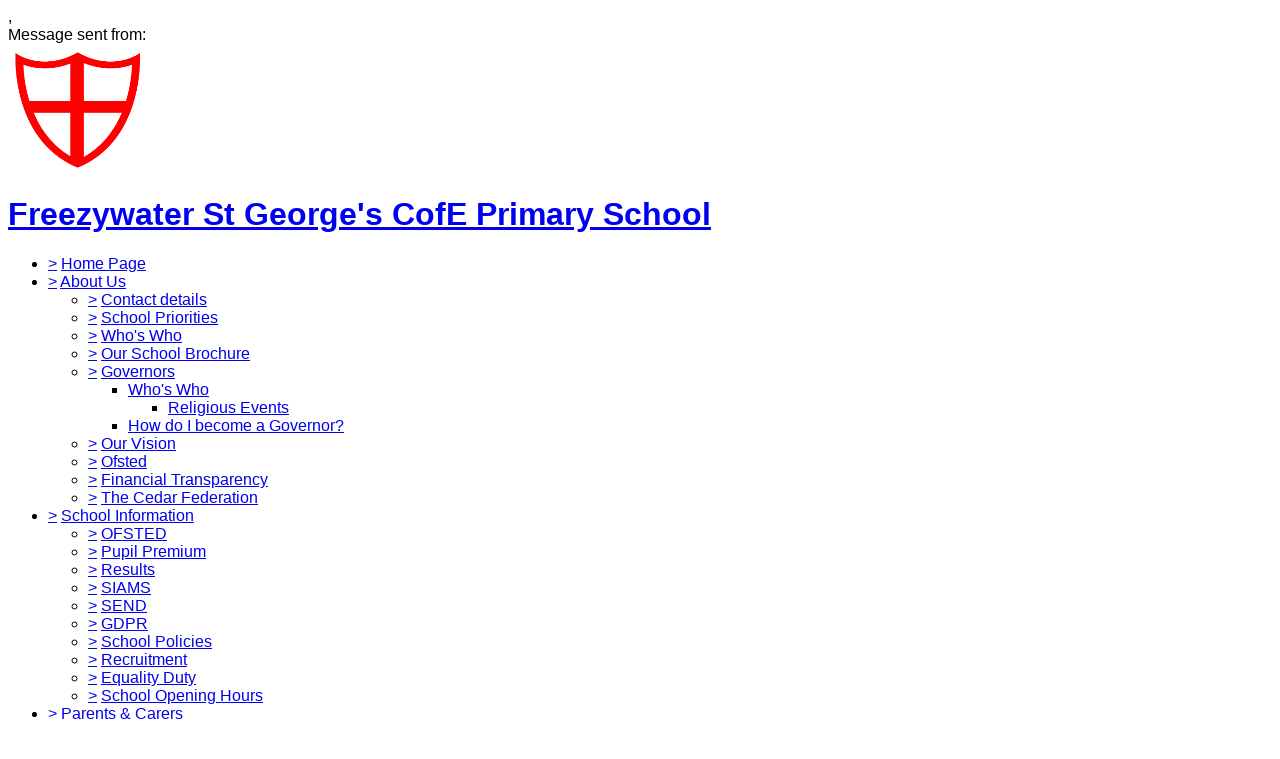

--- FILE ---
content_type: text/html;charset=UTF-8
request_url: https://freezywaterstgeorges.org.uk/enfield/primary/freezywater-st-georges/site/pages/newsletters/readingnewsletters
body_size: 16096
content:
































<!DOCTYPE html>
	<html xmlns="http://www.w3.org/1999/xhtml" class="no-touch ">
		<head>
			
			
			<script>
				var DB = DB || {};
				DB.actionPath = "/enfield/primary/freezywater-st-georges/site/pages/newsletters/readingnewsletters";
			</script>
			
			<meta http-equiv="Content-Type" content="text/html;charset=utf-8" />
			

            

			
				<!--[if IE]>
					<link rel="shortcut icon" type="image/vnd.microsoft.icon" href="/service/util/me?size=icon&amp;o=enfield%2Fprimary%2Ffreezywater-st-georges&amp;format=ico" />
				<![endif]-->
				<!--[if !IE]>-->
					<link rel="icon" type="image/png" href="/service/util/me?size=icon&amp;o=enfield%2Fprimary%2Ffreezywater-st-georges" />
				<!--<![endif]-->	
		
				
			
		
			
				<title>
		Freezywater St George's CofE Primary School - Reading Newsletters
	</title>
			

			
			
			
		
		
		

		
		
		
		

		

		

		

		<!--[if IE]>
			<link id="startingCssSheet" href="/service/util/custom/websitecss?mainColour=f0d586&bgColour=1052cc&path=modo&actionUrl=%2fservice%2futil%2fcustom&browser=Chrome" type="text/css" rel="stylesheet" />
			
		<![endif]-->
		<!--[if !IE]>-->
			<link id="startingCssSheet" href="/service/util/custom/websitecss?mainColour=f0d586&bgColour=1052cc&path=modo&actionUrl=%2fservice%2futil%2fcustom" type="text/css" rel="stylesheet" />
			
		<!--<![endif]-->

		<style type="text/css">
			@import url(//fonts.googleapis.com/css?family=Open+Sans:400,600);
		</style>

		<script type="text/javascript" src="/service/util/custom/javascript/versioned/jquery-1.11.1.min.js"></script>
		<script type="text/javascript" src="/service/util/custom/javascript/jquery.loader.js"></script>
		<script type="text/javascript" src="/service/util/custom/javascript/cookie.js"></script>
		<script type="text/javascript" src="/service/util/custom/javascript/jquery.marquee.js"></script>
		
		<script src="https://tysonmatanich.github.io/elementQuery/elementQuery.min.js"></script>
		<script type="text/javascript" src="/service/util/custom/javascript/moment.min.js"></script>

		
			<link rel="stylesheet" media="screen" type="text/css" href="/service/util/custom/javascript/perfect-scrollbar/perfect-scrollbar.min.css" />
			<script type="text/javascript" src="/service/util/custom/javascript/perfect-scrollbar/perfect-scrollbar.min.js"></script>
		

		

		

		
	<script type="text/javascript" src="/service/util/custom/javascript/versioned/jquery.flexslider-2.2.min.js"></script>
	
	<script type="text/javascript">
	
		function initSlideshows(context) {
			jQuery(context || document).find('.gallery_slideshow_embed').not('.token').each(function() {
				var slideshow = jQuery(this);
				
				slideshow.flexslider({
					slideshowSpeed: slideshow.data('timeout') || 6000, 
					animationSpeed: 2000, 
					controlNav: !!slideshow.data('navigation'), 
					directionNav: false});
			});
		}
		
		function initSliders(context) {
			jQuery(context || document).find('.gallery_slider_embed, .flexslider').not('.token').each(function() {
				var slider = jQuery(this);
				
				slider.flexslider({
					slideshowSpeed: slider.data('timeout') || 6000, 
					controlNav: typeof slider.data('navigation') !== 'undefined' ? !!slider.data('navigation') : true, 
					animation: 'slide', 
					pauseOnHover: true
				});
			});
		}
			
		function initImageGalleries(context) {
			initSliders(context);
			initSlideshows(context);
		}
		
	</script>


		<script type="text/javascript">
			jQuery(function() {
				initFAQAccordion();

				initEmbed();

				if (false) {
					saveStartPageState(false);
				}

				
			});

			function initLightboxes(context) {
				
			}

			function initEmbed(context) {
				initImageGalleries(context);
				initLightboxes(context);
			}

			function initFAQAccordion() {
				jQuery(document).on('click', '.wiki_page_container .faq_question', function(e) {
					if(!jQuery('.wiki_page_container').hasClass('design-mode')) {
						var closestAnswer = jQuery(this).closest('.faq_QA_container').find('.faq_answer');

						closestAnswer.stop(true);
						if(closestAnswer.is( ":hidden" )) {
							closestAnswer.show("fast");
							jQuery(this).addClass("active");
						} else {
							closestAnswer.hide("fast");
							jQuery(this).removeClass("active");
						}
					}
				});
				
			}
		</script>

		
<script type="text/javascript">
  var responsiveTables = {
    BASECLASS: 'responsive-table',
    tables: [],
    init: function(options){
      this.tableArray = document.querySelectorAll(options.DOMquery);
      this.forEach(this.tableArray, this.responsiveTable.bind(this));
      this.setupResponsiveAdaptation();
    },
    forEach: function(nodes,func){
      if (nodes.length > 0) {
        return Array.prototype.forEach.call(nodes,func);
      }
    },
    responsiveTable: function(el,i){
      this.el_table = el;
      this.cleanUpOldUniqueClasses();
      this.getPseudoHeaders();
      if (this.el_table.dataHeaders.length === 0) {
      	console.log("Content error: no headers set for responsive table " + (i+1) + " of "+this.tableArray.length+" on this page, make sure that 'Headers' are set to 'First Row' in 'Table Properties'");
      	return false;
      }
      this.getOrAddStyleEl();
      this.assignID();
      this.addPseudoHeaders();
      this.forEach(this.el_table.querySelectorAll('td'), this.trimEmptyTDs.bind(this));
      this.tables.push(this.el_table);
    },
    getPseudoHeaders: function(){
      this.el_table.dataHeaders = this.el_table.querySelectorAll('thead th');
    },
    addPseudoHeaders: function(){
      this.el_table.pseudoContent = '';
      this.forEach(this.el_table.dataHeaders, this.addPseudoHeader.bind(this));
      this.style.innerHTML = this.el_table.pseudoContent;
    },
    addPseudoHeader: function(el, i) {
      this.el_table.pseudoContent = this.el_table.pseudoContent + '.' + this.el_table.uniqueClass + ' tr td:nth-child(' + (i+1) + ')::before { content:"'+el.innerText.trim() +': ";}';
    },
    cleanUpOldUniqueClasses: function(){
      var oldSavedClass = (this.el_table.getAttribute('class').split(this.BASECLASS+'__')[1] || ' ').split(' ')[0];
      if (oldSavedClass) {
        this.el_table.classList.remove(oldSavedClass);
      }
    },
    assignID: function(){
      window.responsiveID = window.responsiveID + 1 || 1;
      this.el_table.uniqueClass = this.BASECLASS +'__' + window.responsiveID ;
      this.el_table.classList.add(this.el_table.uniqueClass);
    },
    getOrAddStyleEl: function(){
      this.style = this.el_table.querySelector('style');
      if (this.style === null) {
        this.style = document.createElement('style');
        this.el_table.appendChild(this.style);
      }
    },
    trimEmptyTDs: function(td){
      var inner = td.innerHTML.trim();
      if (inner === "&nbsp;" || inner === "<p>&nbsp;</p>") {
        td.innerHTML = '';
      }
    },
    setupResponsiveAdaptation: function(){
      window.addEventListener('resize', this.responsiveAdaptation.bind(this));
      window.addEventListener('load', this.responsiveAdaptation.bind(this));
    },
    responsiveAdaptation: function(){
      this.forEach(this.tables, this.checkTable.bind(this));
    },
    checkTable: function(el){
      var parentWidth = el.parentNode.clientWidth;
      var isThin = parentWidth < 500 && parentWidth >= 380;
      var isThinnest = parentWidth < 380;
      el.classList.toggle(this.BASECLASS + '--thin', isThin);
      el.classList.toggle(this.BASECLASS + '--thinnest', isThinnest);
    }
  };

  jQuery(document).ready(function(){
    responsiveTables.init({DOMquery: '.responsive-table'});
  })
</script>


		
		
			<style type="text/css">
				
					body#school_website {
						font-family: Arial;
					}
				
				
					.website-modo-homepage-2 .curve img {
    border-radius: 0px !important;
    object-fit: contain !important;
}

div#newsmarquee marquee {
    margin-top: 10px;
}


#newsmarquee {
    position: inherit;
    font-size: 1.2em;
    color: #fff !important;
    font-weight: bold;
    font-style: italic;
    width: 100%;
    margin: 0 auto;
    z-index: 1;
    top: 0px;
    background-color: rgba(0, 0, 0, 0.29);
}



.wiki-layout table td {
    padding: 5px;
}

@media screen and (max-width: 599px), screen and (max-height: 599px) {
.website-modo-homepage-2 section.banner-1 .banner-text, .website-modo-homepage-2 section.banner-1 .banner-title h2 {
    display: block!important;
}

}



/*SEARCH FEATURE ENABLED ON MOBILES*/

@media screen and (max-width: 600px) {
.site-control-bar .right li.search, .search-popup, .search-popup-overlay {
    display: initial;
}
}

/*END SEARCH FEATURE ON MOBILES*/
				
			</style>
		
		
	
		
	
	
		
	
	
	

	<script type="text/javascript">
		var hideVideoLink = false;
		var showVideoLink = true;
		
		var indexOffset = 0;
		
		function toType(src, isVideo) {
			var ext = src.substring(src.lastIndexOf(".") + 1).toLowerCase();

			if (ext.indexOf('?') > 0) {
				ext = ext.substring(0, ext.indexOf('?'));
			}
			
			if (ext == "mp4" || src.indexOf("video/mp4") >= 0) {
				return "video/mp4";
			} else if (ext == "m4v" || src.indexOf("video/x-m4v") >= 0) {
				return "video/x-m4v";
			} else if (ext == "mov" || src.indexOf("video/quicktime") >= 0) {
				return "video/quicktime";
			} else if (ext == "ogv" || src.indexOf("video/ogg") >= 0) {
				return "video/ogg";
			} else if (isVideo && ext == "webm" || src.indexOf("video/webm") >= 0) {
				return "video/webm";
			} else if (ext == "mp3" || src.indexOf("audio/mpeg") >= 0) {
				return "audio/mpeg";
			} else if (ext == "aac" || src.indexOf("audio/aac") >= 0) {
				return "audio/aac";
			} else if (ext == "ogg" || src.indexOf("audio/ogg") >= 0) {
				return "audio/ogg";
			} else if (ext == "wav" || src.indexOf("audio/wav") >= 0) {
				return "audio/wav";
			} else if (ext == "wma" || src.indexOf("audio/x-ms-wma") >= 0) {
				return "audio/x-ms-wma";
			} else if (!isVideo && ext == "webm" || src.indexOf("audio/webm") >= 0) {
				return "audio/webm";
			} else {
				return null;
			}
			
		}
		
		function toSourceTag(src, type) {
			var source = '';
			
			if (type == 'video/webm') {
				source = '<source src="' + src + '" type="' + type + '" />';
			}
			source += '<source src="' + src + (src.indexOf('?') > 0 ? '&' : '?') + 'format=mp4" + type="video/mp4" />';	
			// Do not do conversions from mp4 to WebM, as it is unnecessary
			if (type != 'video/webm') {
				source += '<source src="' + src + (src.indexOf('?') > 0 ? '&' : '?') + 'format=webm" type="video/webm" />';				
			}
			
			return source;
		}
		
		function initPlayer(context, opts) {
			var requiresVideoPlayer = false;
			var requiresAudioPlayer = false;

			jQuery('.video_player', context).each(function() {
				var index = indexOffset++;
				var player = this;				
				var video = jQuery(player).find('a');
				var isVideo = video.hasClass('video_link');
								
				if (video.length > 0 && !video.hasClass('initialised')) {
					player.id = 'videoplayer_' + index;
					var src = video.attr('href');
					var type = toType(src, isVideo);

					if (isVideo) {
						var playerWidth = opts && opts.width ? opts.width : 320;
						var playerHeight = opts && opts.height ? opts.height : 240;

						var poster = src.indexOf("token=") == -1 ? src + (src.indexOf('?') > 0 ? '&' : '?') + 'width=' + playerWidth + '&height=' + playerHeight : null;
						requiresVideoPlayer = true;

						
						var placeholder = jQuery('<div class="video-js vjs-default-skin"></div>')
								.css('width', playerWidth + 'px')
								.css('height', playerHeight + 'px')
								.css('background-image', poster != null ? 'url(\'' + poster + '\')' : 'none')
								.addClass('video-js vjs-default-skin vjs-big-play-centered')
								.append(jQuery('<div class="vjs-big-play-button"><span></span></div>'));
						
			  			// Are we able to play the video without conversion?
			  			if (!showVideoLink && (hideVideoLink || (type && (type == 'video/mp4' || !!document.createElement("video").canPlayType && !!document.createElement("video").canPlayType(type))))) {
							video.replaceWith(placeholder);
						} else {
							video.addClass('initialised');
							jQuery(player).prepend(placeholder);
						}

						
							
								placeholder.on('click', function(e) {
									e.preventDefault();
									var videoEl = initVideo(index, player, video, src, type, poster, placeholder);
						  			
									_V_(videoEl.attr('id'), videoEl.data('setup')).play();
								});
							
							
						
					} else {
						var audioEl = jQuery('<audio id="audio_' + index + '" class="video-js vjs-default-skin vjs-big-play-centered" src="' + src + '" preload="none" />').attr('data-setup', '{"controls": true}');
						requiresAudioPlayer = true;

						if (!showVideoLink && (hideVideoLink || (type && (type == 'audio/mpeg' || !!document.createElement("audio").canPlayType && !!document.createElement("audio").canPlayType(type))))) {
							video.replaceWith(audioEl);
						} else {
							video.addClass('initialised');
							jQuery(player).prepend(audioEl);
						}
					}
				}
			});
 			
			var videoJSLoaded = typeof videojs != "undefined";
			if ((requiresVideoPlayer || requiresAudioPlayer) && !videoJSLoaded) {
				jQuery.ajax({
					type: 'GET',
					url: "/service/util/custom/player/video-4.12.11.min.js",
					dataType: 'script',
					cache: true,
					success: function() {
		 			}
				});
				
				var link = document.createElement("link");
				link.rel = "stylesheet";
				link.type = "text/css";
				link.href = "/service/util/custom/player/video-js.min.css";
				document.getElementsByTagName('head')[0].appendChild(link);
			}
			
 			
 				if ((requiresVideoPlayer || requiresAudioPlayer) && videoJSLoaded) {
 					videojs.autoSetup();
 				}
 			
		}
	
		function initVideo(index, player, video, src, type, poster, placeholder) {
			var videoTag =
				'<video id="video_' + index + '" class="video-js vjs-default-skin" width="320" height="240"' + (poster ? ' poster="' + poster + '"' : '') + '  controls="controls" preload="auto" data-setup=\'{"flash": {"swf": "/service/util/custom/player/video-js.swf", "wmode": "transparent"}}\'>' +
    			toSourceTag(src, type) +
  				'</video>';
  			var videoEl = jQuery(videoTag);
  			
  			placeholder.replaceWith(videoEl);
  			
  			return videoEl;
		}
		
		jQuery(document).ready(function() {
			initPlayer();
			
		});
	</script>

		
	

	<script type="text/javascript">		
		jQuery(document).ready(function() {
			var forms = jQuery('.wiki-box form[action="/service/util/mailer"], .wiki-box form:not([action]), .wiki_content form[action="/service/util/mailer"], .wiki_content form:not([action])');
			forms.each(function () {
				var fieldOrder = "";
				forms.find('input[name][type!="hidden"][type!="submit"], textarea[name], select[name]').each(function() {
					fieldOrder += (fieldOrder.length > 0 ? '&' : '') + this.name;	
				});
				jQuery(this).prepend('<input type="hidden" name="fieldOrder" value="' + fieldOrder + '" />');
				
				if (forms.find('input[name="filename"]').length > 0) {
					jQuery(this)
						.prepend('<input type="hidden" name="filePath" value="enfield/primary/freezywater-st-georges/web" />')
						.prepend('<input type="hidden" name="fileCheck" value="Nex9YRZaItFs5Tu5u8O22w" />');
				}
			});
			forms.submit(function() {
				var form = jQuery(this);				
				form.find('input[type="submit"]').attr('disabled', true);
				jQuery.post('/service/util/mailer', form.serialize(), function(data) {
					var infoPanel = form.find('.infoPanel ul li');
					if (infoPanel.length > 0) {
						infoPanel.text(data);
					} else {
						form.prepend('<div class="infoPanel"><ul><li>' + data + '</li></ul></div>');
					}
					form.find('input[type="submit"]').attr('disabled', false);
				}).error(function(data) {
					var errorPanel = form.find('.errorPanel ul li');
					if (errorPanel.length > 0) {
						errorPanel.text(data.responseText);
					} else {
						form.prepend('<div class="errorPanel"><ul><li>' + data.responseText + '</li></ul></div>');
					}
					form.find('input[type="submit"]').attr('disabled', false);
				});
				
				return false;
			});
		});
	</script>


		
		
		
		
		
		
			
	<style type="text/css">
		@import url(//fonts.googleapis.com/css?family=Unica+One|Raleway:600,400,300);
	</style>

	<script type="text/javascript">
		$(document).ready(function() {

			var header = $("header");

			$(window).scroll(function() {
				var headerScroll = $(this).scrollTop();
				header.toggleClass("scroll", headerScroll >= header.height());
			});

			
				$('.no-touch .nav-container').perfectScrollbar({suppressScrollX: true});
			

      $(".offscreen-nav nav li.child_menu a").click(function() {
				$(this).parent("div").next(".submenu").slideToggle();
				$(this).toggleClass("active");
			});

      $(".offscreen-nav-btn").click(function(e) {
			  	$("body").toggleClass("nav-active");
			  	e.stopPropagation()
			});

			$(document.body).click(function() {
				$("body").removeClass("nav-active");
			});

			$(".offscreen-nav").click(function(e) {
				e.stopPropagation();
			});

			var topBanner = $(".no-touch .banner-1 .image").css('background-position', '50% 0px'); // Set init value;
			var otherBanners = $(".no-touch .wiki_page_container .banner-2 .image");

			if (topBanner.length || otherBanners.length) {
				$(window).scroll(function() {
					var scroll = $(this).scrollTop();
					var screenHeight = $(this).height();
					var scrollBottom = scroll + screenHeight;

					var banner = topBanner;

					if (banner.length && banner.offset().top < scrollBottom) {
						var bannerBottom = banner.offset().top + banner.height();

						if (scroll < bannerBottom && scrollBottom > banner.offset().top) {
							var bannerScroll = (scrollBottom - bannerBottom) / 4;

							banner.css('background-position', '50% -'+ bannerScroll +'px');
						} else {
							banner.css('background-position', '50% 0');
						}
					}

					$(otherBanners).each(function() {
						var banner = $(this);

						if (banner.offset().top < scrollBottom) {
							var ratio = ((scroll - banner.height()) - banner.offset().top) / (screenHeight + banner.height());
							var hiddenHeight = ((banner.width() / 4) * 3) - banner.height();
				 			ratio = Math.max(Math.min(ratio, 0), -1);

							if (hiddenHeight > 0) {
								banner.css('background-position', '50% ' + (hiddenHeight * ratio) + 'px');
							} else {
								banner.css('background-position', '50% 0');
							}
						}
					});
				});
			}

			$(".arrow").click(function() {
			  $('html, body').animate({
			    scrollTop: $(".content").offset().top - 44
			  }, 2000);
			});

			if ($(".website-modo-homepage-2").length) {
				$(window).load(function() {
					function showArrowQuery() {
						var viewportHeight = $(window).outerHeight();
						var stagingBarHeight = $(".staging_bar").outerHeight();
						var headerHeight = $("header").outerHeight();
						var bannerImageHeight = $(".website-modo-homepage-2 section.banner-1").outerHeight();
						var totalBannerHeight = (stagingBarHeight + headerHeight + bannerImageHeight + 1);

						if (viewportHeight > totalBannerHeight) {
							$(".website-modo-homepage-2 .arrow").fadeOut();
						}
						else {
							$(".website-modo-homepage-2 .arrow").fadeIn();
						}
					}
					showArrowQuery();

					var resizeTimer;

					$(window).on('resize', function(e){
						clearTimeout(resizeTimer);

						resizeTimer = setTimeout(function() {
							showArrowQuery();
						}, 500);
					});
				});
			}
	});
	</script>


		

	
			
			<script type="text/javascript">
				jQuery(document).ready(function() {
					var isTouch = jQuery('html').hasClass('touch');
					var jBody = jQuery('body');
					if (window.location !== window.parent.location && window.name == 'assignmentReview') {
						parent.jQuery('body').trigger('iFrameLoaded');
						jBody.addClass('assignment-review').css({
							'min-height': 'auto'
						})
					} else if (isTouch && jBody.hasClass('assignment-review') ){
						
						jBody.find('.assessment_container').hide();
						jBody.on('iFrameLoaded', function(){
							jBody.find('.assessment_container').show();							
						})
					}
				});	
			</script>
		</head>
		
		<body id="school_website" class=" dbprimary non-homepage">
			<div class="background_overlay ">
				<div class="background_animation">  
  					<div class="background_animation_1"></div>  
				</div>				
			</div>
			
			<span style="position:absolute"><a name="cont" id="cont">&nbsp;</a></span>
			
            <div id='loadingThingy'style='position:fixed;width:100%;height:100%;display:none;z-index:999; background-color:rgba(250,250,250,0.8);'>
              
            




<div class="loading">
	<svg version="1.1" xmlns="http://www.w3.org/2000/svg" xmlns:xlink="http://www.w3.org/1999/xlink" x="0px" y="0px" width="50px" height="50px" viewBox="0 0 50 50" style="margin:auto; position:absolute; top:0; right:0; bottom:0; left: 0; max-height:100%; max-width:100%;" xml:space="preserve">
		<path fill="#239BFF" d="M25.251,6.461c-10.318,0-18.683,8.365-18.683,18.683h4.068c0-8.071,6.543-14.615,14.615-14.615V6.461z" transform="rotate(55.8288 25 25)"></path>
	</svg>
</div> 
             
            </div>
		

		
			
				
			
		
			
				
			
		


		<div class="site_body  page-newsletters page-readingnewsletters">

			<div class="sp__widget__overlay"></div>
			<div class="sp__widget__popup">
			  <div class="sp__widget__popup__wrapper">
				<div class="sp__widget__popup__header">
				  <div class="sp__widget__popup__subject"></div>
				  <div class="sp__widget__popup__attachment"></div>
				  <div class="sp__widget__close__popup" title="Close message"></div>
				</div>
				<div class="sp__widget__popup__message">
				  <div class="sp__widget__popup__message__wrapper">
					<div class="sp__widget__popup__message__meta">
					  <span class="sp__widget__popup__category__image sp__widget__popup__category__image--general"></span>
					  <span class="sp__widget__popup__category"></span>,
					  <span class="sp__widget__popup__date__time__stamp__full"></span>
					</div>
					<div class="sp__widget__popup__message__body">
					</div>
					<div class="sp__widget__popup__message__photos__wrapper"></div>
					<div class="sp__widget__popup__message__form__wrapper"></div>
					<div class="sp__widget__popup__message__sender__wrapper">
					  <span class="sp__widget__popup__message__sender__wrapper__label">Message sent from: </span>
					  <span class="sp__widget__popup__message__sender__wrapper__sender"></span>
					</div>
					<div class="sp__widget__popup__message__attachments__wrapper" style="display: none;">
					  <div class="sp__widget__popup__message__attachments__header">Attachments</div>
					  <div class="sp__widget__popup__message__attachment"></div>
					</div>
				  </div>
				</div>
			  </div>
			</div>
	
	
			<div class="site_overlay"></div>
			
		<div class="wiki_fullpage_embedded_container website_login_container" >
			
	<header>
		<div class="wrapper">
			<a href="/enfield/primary/freezywater-st-georges" class="logo">
				





































	


	









	
		
		
	
		<img id="school_logo" src="/service/util/me?o=313275982&amp;size=xLargeLogo"  alt="Freezywater St George's CofE Primary School" title="Freezywater St George's CofE Primary School"     />
	
	

				<h1>Freezywater St George's CofE Primary School</h1>
			</a>
			<nav>
				
	

	
	

	

	
		
		
			<ul class="global_navigation">
			<select id="globalNavigationSelect" class="global_navigation_select"
				style="display: none"></select>

			

			
			
				<li id="navoption_root"
					class="website_navigation_option  website_navigation_root ">
					<div class="option_c">
						<a href="#" class="trigger" onclick="return false;">&gt;</a> <a
							href="/enfield/primary/freezywater-st-georges">Home Page<span></span></a>
					</div> 
				</li>
			

			

			
				
				
				<li id="navoption_0"
					class="shortmenu website_navigation_option  child_menu empty_page">
					<div class="option_d">
						<a href="#" class="trigger" onclick="return false;">&gt;</a>
						
							
								<a href="/enfield/primary/freezywater-st-georges/site/pages/aboutus"
									class=""
									target="">About Us<span></span></a>
							
							
						
					</div> 
						
						
						
						
							
						
							
						
							
						
							
						
							
								
								
								
							
						
							
						
							
						
							
						
							
						

						<ul
							class="submenu child_menu  ">
							
								
								<li id="sub_navoption_0"
									class="website_navigation_option option_0    ">
									<div class="option_b">
										<a href="#" class="trigger" onclick="return false;">&gt;</a>
										
											
												<a href="/enfield/primary/freezywater-st-georges/site/pages/aboutus/contactdetails"
													class=""
													target="">Contact details</a>
											
											
										
									</div> 
								</li>
							
								
								<li id="sub_navoption_1"
									class="website_navigation_option option_1    ">
									<div class="option_b">
										<a href="#" class="trigger" onclick="return false;">&gt;</a>
										
											
												<a href="/enfield/primary/freezywater-st-georges/site/pages/aboutus/schoolpriorities"
													class=""
													target="">School Priorities</a>
											
											
										
									</div> 
								</li>
							
								
								<li id="sub_navoption_2"
									class="website_navigation_option option_2    ">
									<div class="option_c">
										<a href="#" class="trigger" onclick="return false;">&gt;</a>
										
											
												<a href="/enfield/primary/freezywater-st-georges/site/pages/aboutus/whoswho"
													class=""
													target="">Who's Who</a>
											
											
										
									</div> 
								</li>
							
								
								<li id="sub_navoption_3"
									class="website_navigation_option option_3    ">
									<div class="option_b">
										<a href="#" class="trigger" onclick="return false;">&gt;</a>
										
											
												<a href="/enfield/primary/freezywater-st-georges/site/pages/aboutus/ourschoolbrochure"
													class=""
													target="">Our School Brochure</a>
											
											
										
									</div> 
								</li>
							
								
								<li id="sub_navoption_4"
									class="website_navigation_option option_4   child_menu ">
									<div class="option_c">
										<a href="#" class="trigger" onclick="return false;">&gt;</a>
										
											
												<a href="/enfield/primary/freezywater-st-georges/site/pages/aboutus/govenors"
													class=""
													target="">Governors</a>
											
											
										
									</div> 
										<ul class="submenu">
											
												
												<li id="sub_navoption_0"
													class="website_navigation_option option_0 ">
													<div>
														
															
																<a href="/enfield/primary/freezywater-st-georges/site/pages/aboutus/govenors/whoswho"
																	class=""
																	target="">Who's Who</a>
															
															
														
													</div>
													<ul class="submenu">
															
											
														<li id="sub_navoption_0"
															class="website_navigation_option option_0 ">

															<div>
													
														 
															
																<a href="/enfield/primary/freezywater-st-georges/site/pages/aboutus/govenors/whoswho/religiousservicesandevents2020-21"
																	class=""
																	target="">Religious Events</a>
															
															
														 
													</div>
															
															
															</li>
															
													</ul>
												</li>
											
												
												<li id="sub_navoption_1"
													class="website_navigation_option option_1 ">
													<div>
														
															
																<a href="/enfield/primary/freezywater-st-georges/site/pages/aboutus/govenors/howdoibecomeagovernor"
																	class=""
																	target="">How do I become a Governor?</a>
															
															
														
													</div>
													<ul class="submenu">
															
													</ul>
												</li>
											
											
										</ul>
									
								</li>
							
								
								<li id="sub_navoption_5"
									class="website_navigation_option option_5    ">
									<div class="option_c">
										<a href="#" class="trigger" onclick="return false;">&gt;</a>
										
											
												<a href="/enfield/primary/freezywater-st-georges/site/pages/aboutus/mission"
													class=""
													target="">Our Vision</a>
											
											
										
									</div> 
								</li>
							
								
								<li id="sub_navoption_6"
									class="website_navigation_option option_6    ">
									<div class="option_b">
										<a href="#" class="trigger" onclick="return false;">&gt;</a>
										
											
												<a href="/enfield/primary/freezywater-st-georges/site/pages/aboutus/ofsted"
													class=""
													target="">Ofsted</a>
											
											
										
									</div> 
								</li>
							
								
								<li id="sub_navoption_7"
									class="website_navigation_option option_7    ">
									<div class="option_b">
										<a href="#" class="trigger" onclick="return false;">&gt;</a>
										
											
												<a href="/enfield/primary/freezywater-st-georges/site/pages/aboutus/financialtransparency"
													class=""
													target="">Financial Transparency</a>
											
											
										
									</div> 
								</li>
							
								
								<li id="sub_navoption_8"
									class="website_navigation_option option_8    ">
									<div class="option_c">
										<a href="#" class="trigger" onclick="return false;">&gt;</a>
										
											
												<a href="/enfield/primary/freezywater-st-georges/site/pages/aboutus/thecedarfederation"
													class=""
													target="">The Cedar Federation</a>
											
											
										
									</div> 
								</li>
							
							
						</ul>
					
				</li>
			
				
				
				<li id="navoption_1"
					class="shortmenu website_navigation_option  child_menu empty_page">
					<div class="option_c">
						<a href="#" class="trigger" onclick="return false;">&gt;</a>
						
							
								<a href="/enfield/primary/freezywater-st-georges/site/pages/schoolinformation"
									class=""
									target="">School Information<span></span></a>
							
							
						
					</div> 
						
						
						
						
							
						
							
						
							
						
							
						
							
						
							
						
							
						
							
						
							
						
							
						

						<ul
							class="submenu   ">
							
								
								<li id="sub_navoption_0"
									class="website_navigation_option option_0    ">
									<div class="option_c">
										<a href="#" class="trigger" onclick="return false;">&gt;</a>
										
											
												<a href="/enfield/primary/freezywater-st-georges/site/pages/schoolinformation/ofsted"
													class=""
													target="">OFSTED</a>
											
											
										
									</div> 
								</li>
							
								
								<li id="sub_navoption_1"
									class="website_navigation_option option_1    ">
									<div class="option_d">
										<a href="#" class="trigger" onclick="return false;">&gt;</a>
										
											
												<a href="/enfield/primary/freezywater-st-georges/site/pages/schoolinformation/pupilpremium"
													class=""
													target="">Pupil Premium</a>
											
											
										
									</div> 
								</li>
							
								
								<li id="sub_navoption_2"
									class="website_navigation_option option_2    ">
									<div class="option_b">
										<a href="#" class="trigger" onclick="return false;">&gt;</a>
										
											
												<a href="/enfield/primary/freezywater-st-georges/site/pages/schoolinformation/results"
													class=""
													target="">Results</a>
											
											
										
									</div> 
								</li>
							
								
								<li id="sub_navoption_3"
									class="website_navigation_option option_3    ">
									<div class="option_c">
										<a href="#" class="trigger" onclick="return false;">&gt;</a>
										
											
												<a href="/enfield/primary/freezywater-st-georges/site/pages/schoolinformation/siams"
													class=""
													target="">SIAMS</a>
											
											
										
									</div> 
								</li>
							
								
								<li id="sub_navoption_4"
									class="website_navigation_option option_4    ">
									<div class="option_a">
										<a href="#" class="trigger" onclick="return false;">&gt;</a>
										
											
												<a href="/enfield/primary/freezywater-st-georges/site/pages/schoolinformation/send"
													class=""
													target="">SEND</a>
											
											
										
									</div> 
								</li>
							
								
								<li id="sub_navoption_5"
									class="website_navigation_option option_5    ">
									<div class="option_b">
										<a href="#" class="trigger" onclick="return false;">&gt;</a>
										
											
												<a href="/enfield/primary/freezywater-st-georges/site/pages/schoolinformation/gdpr"
													class=""
													target="">GDPR</a>
											
											
										
									</div> 
								</li>
							
								
								<li id="sub_navoption_6"
									class="website_navigation_option option_6    ">
									<div class="option_b">
										<a href="#" class="trigger" onclick="return false;">&gt;</a>
										
											
												<a href="/enfield/primary/freezywater-st-georges/site/pages/schoolinformation/schoolpolicies"
													class=""
													target="">School Policies</a>
											
											
										
									</div> 
								</li>
							
								
								<li id="sub_navoption_7"
									class="website_navigation_option option_7    ">
									<div class="option_a">
										<a href="#" class="trigger" onclick="return false;">&gt;</a>
										
											
												<a href="/enfield/primary/freezywater-st-georges/site/pages/schoolinformation/recruitment"
													class=""
													target="">Recruitment</a>
											
											
										
									</div> 
								</li>
							
								
								<li id="sub_navoption_8"
									class="website_navigation_option option_8    ">
									<div class="option_c">
										<a href="#" class="trigger" onclick="return false;">&gt;</a>
										
											
												<a href="/enfield/primary/freezywater-st-georges/site/pages/schoolinformation/equalityduty"
													class=""
													target="">Equality Duty</a>
											
											
										
									</div> 
								</li>
							
								
								<li id="sub_navoption_9"
									class="website_navigation_option option_9    ">
									<div class="option_a">
										<a href="#" class="trigger" onclick="return false;">&gt;</a>
										
											
												<a href="/enfield/primary/freezywater-st-georges/site/pages/schoolinformation/schoolopeningours"
													class=""
													target="">School Opening Hours</a>
											
											
										
									</div> 
								</li>
							
							
						</ul>
					
				</li>
			
				
				
				<li id="navoption_2"
					class="shortmenu website_navigation_option  child_menu empty_page">
					<div class="option_b">
						<a href="#" class="trigger" onclick="return false;">&gt;</a>
						
							
								<a href="/enfield/primary/freezywater-st-georges/site/pages/parentscarers"
									class=""
									target="">Parents & Carers<span></span></a>
							
							
						
					</div> 
						
						
						
						
							
						
							
						
							
						
							
						
							
						
							
						
							
						
							
						
							
						
							
						
							
						

						<ul
							class="submenu   ">
							
								
								<li id="sub_navoption_0"
									class="website_navigation_option option_0    ">
									<div class="option_d">
										<a href="#" class="trigger" onclick="return false;">&gt;</a>
										
											
												<a href="/enfield/primary/freezywater-st-georges/site/pages/parentscarers/admissionprocedures"
													class=""
													target="">Admissions</a>
											
											
										
									</div> 
								</li>
							
								
								<li id="sub_navoption_1"
									class="website_navigation_option option_1    ">
									<div class="option_d">
										<a href="#" class="trigger" onclick="return false;">&gt;</a>
										
											
												<a href="/enfield/primary/freezywater-st-georges/site/pages/parentscarers/friendsoffreezywater"
													class=""
													target="">Friends of Freezywater</a>
											
											
										
									</div> 
								</li>
							
								
								<li id="sub_navoption_2"
									class="website_navigation_option option_2    ">
									<div class="option_a">
										<a href="#" class="trigger" onclick="return false;">&gt;</a>
										
											
												<a href="/enfield/primary/freezywater-st-georges/site/pages/parentscarers/volunteeringinschool"
													class=""
													target="">Volunteering in School</a>
											
											
										
									</div> 
								</li>
							
								
								<li id="sub_navoption_3"
									class="website_navigation_option option_3    ">
									<div class="option_b">
										<a href="#" class="trigger" onclick="return false;">&gt;</a>
										
											
												<a href="/enfield/primary/freezywater-st-georges/site/pages/parentscarers/uniform"
													class=""
													target="">Uniform</a>
											
											
										
									</div> 
								</li>
							
								
								<li id="sub_navoption_4"
									class="website_navigation_option option_4    ">
									<div class="option_c">
										<a href="#" class="trigger" onclick="return false;">&gt;</a>
										
											
												<a href="/enfield/primary/freezywater-st-georges/site/pages/parentscarers/schoolmenu"
													class=""
													target="">School Meals</a>
											
											
										
									</div> 
								</li>
							
								
								<li id="sub_navoption_5"
									class="website_navigation_option option_5    ">
									<div class="option_c">
										<a href="#" class="trigger" onclick="return false;">&gt;</a>
										
											
												<a href="/enfield/primary/freezywater-st-georges/site/pages/parentscarers/clubs"
													class=""
													target="">Clubs</a>
											
											
										
									</div> 
								</li>
							
								
								<li id="sub_navoption_6"
									class="website_navigation_option option_6    ">
									<div class="option_b">
										<a href="#" class="trigger" onclick="return false;">&gt;</a>
										
											
												<a href="/enfield/primary/freezywater-st-georges/site/pages/parentscarers/religiousevents"
													class=""
													target="">Religious Events</a>
											
											
										
									</div> 
								</li>
							
								
								<li id="sub_navoption_7"
									class="website_navigation_option option_7    ">
									<div class="option_a">
										<a href="#" class="trigger" onclick="return false;">&gt;</a>
										
											
												<a href="/enfield/primary/freezywater-st-georges/site/pages/parentscarers/specialevents2020-21"
													class=""
													target="">Special Events</a>
											
											
										
									</div> 
								</li>
							
								
								<li id="sub_navoption_8"
									class="website_navigation_option option_8    ">
									<div class="option_c">
										<a href="#" class="trigger" onclick="return false;">&gt;</a>
										
											
												<a href="/enfield/primary/freezywater-st-georges/site/pages/parentscarers/tripsandworkshops2020-21"
													class=""
													target="">Trips</a>
											
											
										
									</div> 
								</li>
							
								
								<li id="sub_navoption_9"
									class="website_navigation_option option_9    ">
									<div class="option_b">
										<a href="#" class="trigger" onclick="return false;">&gt;</a>
										
											
												<a href="/enfield/primary/freezywater-st-georges/site/pages/parentscarers/collectiveworshipspring2021"
													class=""
													target="">Collective Worship</a>
											
											
										
									</div> 
								</li>
							
								
								<li id="sub_navoption_10"
									class="website_navigation_option option_10    ">
									<div class="option_b">
										<a href="#" class="trigger" onclick="return false;">&gt;</a>
										
											
												<a href="/enfield/primary/freezywater-st-georges/site/pages/parentscarers/wellbeingandfamilysupport"
													class=""
													target="">Wellbeing and Family Support</a>
											
											
										
									</div> 
								</li>
							
							
						</ul>
					
				</li>
			
				
				
				<li id="navoption_3"
					class="shortmenu website_navigation_option  child_menu empty_page">
					<div class="option_c">
						<a href="#" class="trigger" onclick="return false;">&gt;</a>
						
							
								<a href="/enfield/primary/freezywater-st-georges/site/pages/curriculum"
									class=""
									target="">Curriculum<span></span></a>
							
							
						
					</div> 
						
						
						
						
							
						
							
						
							
						
							
						
							
						
							
								
								
								
							
						
							
						
							
						
							
						
							
						
							
						
							
						
							
						

						<ul
							class="submenu child_menu  ">
							
								
								<li id="sub_navoption_0"
									class="website_navigation_option option_0    ">
									<div class="option_d">
										<a href="#" class="trigger" onclick="return false;">&gt;</a>
										
											
												<a href="/enfield/primary/freezywater-st-georges/site/pages/curriculum/principles"
													class=""
													target="">Principles</a>
											
											
										
									</div> 
								</li>
							
								
								<li id="sub_navoption_1"
									class="website_navigation_option option_1    ">
									<div class="option_a">
										<a href="#" class="trigger" onclick="return false;">&gt;</a>
										
											
												<a href="/enfield/primary/freezywater-st-georges/site/pages/curriculum/ourschoolcurriculum"
													class=""
													target="">English</a>
											
											
										
									</div> 
								</li>
							
								
								<li id="sub_navoption_2"
									class="website_navigation_option option_2    ">
									<div class="option_c">
										<a href="#" class="trigger" onclick="return false;">&gt;</a>
										
											
												<a href="/enfield/primary/freezywater-st-georges/site/pages/curriculum/readwriteinc"
													class=""
													target="">Phonics/Read, Write, Inc.</a>
											
											
										
									</div> 
								</li>
							
								
								<li id="sub_navoption_3"
									class="website_navigation_option option_3    ">
									<div class="option_b">
										<a href="#" class="trigger" onclick="return false;">&gt;</a>
										
											
												<a href="/enfield/primary/freezywater-st-georges/site/pages/curriculum/maths"
													class=""
													target="">Maths</a>
											
											
										
									</div> 
								</li>
							
								
								<li id="sub_navoption_4"
									class="website_navigation_option option_4    ">
									<div class="option_d">
										<a href="#" class="trigger" onclick="return false;">&gt;</a>
										
											
												<a href="/enfield/primary/freezywater-st-georges/site/pages/curriculum/learningchallenge"
													class=""
													target="">Humanities/History & Geography</a>
											
											
										
									</div> 
								</li>
							
								
								<li id="sub_navoption_5"
									class="website_navigation_option option_5   child_menu ">
									<div class="option_c">
										<a href="#" class="trigger" onclick="return false;">&gt;</a>
										
											
												<a href="/enfield/primary/freezywater-st-georges/site/pages/curriculum/re"
													class=""
													target="">RE</a>
											
											
										
									</div> 
										<ul class="submenu">
											
												
												<li id="sub_navoption_0"
													class="website_navigation_option option_0 ">
													<div>
														
															
																<a href="/enfield/primary/freezywater-st-georges/site/pages/curriculum/re/ourchurch"
																	class=""
																	target="">Our Church</a>
															
															
														
													</div>
													<ul class="submenu">
															
													</ul>
												</li>
											
												
												<li id="sub_navoption_1"
													class="website_navigation_option option_1 ">
													<div>
														
															
																<a href="/enfield/primary/freezywater-st-georges/site/pages/curriculum/re/surveyresults"
																	class=""
																	target="">Survey Results</a>
															
															
														
													</div>
													<ul class="submenu">
															
													</ul>
												</li>
											
												
												<li id="sub_navoption_2"
													class="website_navigation_option option_2 ">
													<div>
														
															
																<a href="/enfield/primary/freezywater-st-georges/site/pages/curriculum/re/thecross-ourrenewsletter"
																	class=""
																	target="">'The Cross' - Our RE Newsletter</a>
															
															
														
													</div>
													<ul class="submenu">
															
													</ul>
												</li>
											
											
										</ul>
									
								</li>
							
								
								<li id="sub_navoption_6"
									class="website_navigation_option option_6    ">
									<div class="option_a">
										<a href="#" class="trigger" onclick="return false;">&gt;</a>
										
											
												<a href="/enfield/primary/freezywater-st-georges/site/pages/curriculum/pe"
													class=""
													target="">PE</a>
											
											
										
									</div> 
								</li>
							
								
								<li id="sub_navoption_7"
									class="website_navigation_option option_7    ">
									<div class="option_a">
										<a href="#" class="trigger" onclick="return false;">&gt;</a>
										
											
												<a href="/enfield/primary/freezywater-st-georges/site/pages/curriculum/ictcomputing"
													class=""
													target="">ICT & Computing</a>
											
											
										
									</div> 
								</li>
							
								
								<li id="sub_navoption_8"
									class="website_navigation_option option_8    ">
									<div class="option_c">
										<a href="#" class="trigger" onclick="return false;">&gt;</a>
										
											
												<a href="/enfield/primary/freezywater-st-georges/site/pages/curriculum/music"
													class=""
													target="">Music</a>
											
											
										
									</div> 
								</li>
							
								
								<li id="sub_navoption_9"
									class="website_navigation_option option_9    ">
									<div class="option_d">
										<a href="#" class="trigger" onclick="return false;">&gt;</a>
										
											
												<a href="/enfield/primary/freezywater-st-georges/site/pages/curriculum/modernforeignlanguages-spanish"
													class=""
													target="">Modern Foreign Languages - Spanish</a>
											
											
										
									</div> 
								</li>
							
								
								<li id="sub_navoption_10"
									class="website_navigation_option option_10    ">
									<div class="option_c">
										<a href="#" class="trigger" onclick="return false;">&gt;</a>
										
											
												<a href="/enfield/primary/freezywater-st-georges/site/pages/curriculum/designandtechnology"
													class=""
													target="">Art and Design and Technology</a>
											
											
										
									</div> 
								</li>
							
								
								<li id="sub_navoption_11"
									class="website_navigation_option option_11    ">
									<div class="option_b">
										<a href="#" class="trigger" onclick="return false;">&gt;</a>
										
											
												<a href="/enfield/primary/freezywater-st-georges/site/pages/curriculum/science"
													class=""
													target="">Science</a>
											
											
										
									</div> 
								</li>
							
								
								<li id="sub_navoption_12"
									class="website_navigation_option option_12    ">
									<div class="option_b">
										<a href="#" class="trigger" onclick="return false;">&gt;</a>
										
											
												<a href="/enfield/primary/freezywater-st-georges/site/pages/curriculum/psheandrshe"
													class=""
													target="">PSHE and RSHE</a>
											
											
										
									</div> 
								</li>
							
							
						</ul>
					
				</li>
			
			
		</ul>
		
	



			</nav>
			<div class="offscreen-nav-btn">
				<div></div>
				<div></div>
				<div></div>
			</div>
		</div>
	</header>
	

		</div>

		

	<div class="wiki_page_container ">
	
		<div class="website_extra_markup">
			<script>

$(window).on("load resize", function () {
 if ($(window).width() < 600) {
   $('.banner-position').detach().insertAfter('.banner-1');
 } else {
   $('.banner-position').detach().insertAfter('.banner-1 .slider');
 }
}).resize();
</script>
		</div>
		
		<div class="offscreen-nav">
		  <div class="nav-container">
			  <div class="offscreen-nav-btn">
				<div></div>
				<div></div>
				<div></div>
				</div>
			  <div class="nav-title">Main Pages</div>
			  <nav class="main">
				
	

	
	

	

	
		
		
			<ul class="global_navigation">
			<select id="globalNavigationSelect" class="global_navigation_select"
				style="display: none"></select>

			

			
			
				<li id="navoption_root"
					class="website_navigation_option  website_navigation_root ">
					<div class="option_a">
						<a href="#" class="trigger" onclick="return false;">&gt;</a> <a
							href="/enfield/primary/freezywater-st-georges">Home Page<span></span></a>
					</div> 
				</li>
			

			

			
				
				
				<li id="navoption_0"
					class="shortmenu website_navigation_option  child_menu empty_page">
					<div class="option_b">
						<a href="#" class="trigger" onclick="return false;">&gt;</a>
						
							
								<a href="/enfield/primary/freezywater-st-georges/site/pages/aboutus"
									class=""
									target="">About Us<span></span></a>
							
							
						
					</div> 
						
						
						
						
							
						
							
						
							
						
							
						
							
								
								
								
							
						
							
						
							
						
							
						
							
						

						<ul
							class="submenu child_menu  ">
							
								
								<li id="sub_navoption_0"
									class="website_navigation_option option_0    ">
									<div class="option_c">
										<a href="#" class="trigger" onclick="return false;">&gt;</a>
										
											
												<a href="/enfield/primary/freezywater-st-georges/site/pages/aboutus/contactdetails"
													class=""
													target="">Contact details</a>
											
											
										
									</div> 
								</li>
							
								
								<li id="sub_navoption_1"
									class="website_navigation_option option_1    ">
									<div class="option_b">
										<a href="#" class="trigger" onclick="return false;">&gt;</a>
										
											
												<a href="/enfield/primary/freezywater-st-georges/site/pages/aboutus/schoolpriorities"
													class=""
													target="">School Priorities</a>
											
											
										
									</div> 
								</li>
							
								
								<li id="sub_navoption_2"
									class="website_navigation_option option_2    ">
									<div class="option_c">
										<a href="#" class="trigger" onclick="return false;">&gt;</a>
										
											
												<a href="/enfield/primary/freezywater-st-georges/site/pages/aboutus/whoswho"
													class=""
													target="">Who's Who</a>
											
											
										
									</div> 
								</li>
							
								
								<li id="sub_navoption_3"
									class="website_navigation_option option_3    ">
									<div class="option_a">
										<a href="#" class="trigger" onclick="return false;">&gt;</a>
										
											
												<a href="/enfield/primary/freezywater-st-georges/site/pages/aboutus/ourschoolbrochure"
													class=""
													target="">Our School Brochure</a>
											
											
										
									</div> 
								</li>
							
								
								<li id="sub_navoption_4"
									class="website_navigation_option option_4   child_menu ">
									<div class="option_c">
										<a href="#" class="trigger" onclick="return false;">&gt;</a>
										
											
												<a href="/enfield/primary/freezywater-st-georges/site/pages/aboutus/govenors"
													class=""
													target="">Governors</a>
											
											
										
									</div> 
										<ul class="submenu">
											
												
												<li id="sub_navoption_0"
													class="website_navigation_option option_0 ">
													<div>
														
															
																<a href="/enfield/primary/freezywater-st-georges/site/pages/aboutus/govenors/whoswho"
																	class=""
																	target="">Who's Who</a>
															
															
														
													</div>
													<ul class="submenu">
															
											
														<li id="sub_navoption_0"
															class="website_navigation_option option_0 ">

															<div>
													
														 
															
																<a href="/enfield/primary/freezywater-st-georges/site/pages/aboutus/govenors/whoswho/religiousservicesandevents2020-21"
																	class=""
																	target="">Religious Events</a>
															
															
														 
													</div>
															
															
															</li>
															
													</ul>
												</li>
											
												
												<li id="sub_navoption_1"
													class="website_navigation_option option_1 ">
													<div>
														
															
																<a href="/enfield/primary/freezywater-st-georges/site/pages/aboutus/govenors/howdoibecomeagovernor"
																	class=""
																	target="">How do I become a Governor?</a>
															
															
														
													</div>
													<ul class="submenu">
															
													</ul>
												</li>
											
											
										</ul>
									
								</li>
							
								
								<li id="sub_navoption_5"
									class="website_navigation_option option_5    ">
									<div class="option_a">
										<a href="#" class="trigger" onclick="return false;">&gt;</a>
										
											
												<a href="/enfield/primary/freezywater-st-georges/site/pages/aboutus/mission"
													class=""
													target="">Our Vision</a>
											
											
										
									</div> 
								</li>
							
								
								<li id="sub_navoption_6"
									class="website_navigation_option option_6    ">
									<div class="option_b">
										<a href="#" class="trigger" onclick="return false;">&gt;</a>
										
											
												<a href="/enfield/primary/freezywater-st-georges/site/pages/aboutus/ofsted"
													class=""
													target="">Ofsted</a>
											
											
										
									</div> 
								</li>
							
								
								<li id="sub_navoption_7"
									class="website_navigation_option option_7    ">
									<div class="option_d">
										<a href="#" class="trigger" onclick="return false;">&gt;</a>
										
											
												<a href="/enfield/primary/freezywater-st-georges/site/pages/aboutus/financialtransparency"
													class=""
													target="">Financial Transparency</a>
											
											
										
									</div> 
								</li>
							
								
								<li id="sub_navoption_8"
									class="website_navigation_option option_8    ">
									<div class="option_c">
										<a href="#" class="trigger" onclick="return false;">&gt;</a>
										
											
												<a href="/enfield/primary/freezywater-st-georges/site/pages/aboutus/thecedarfederation"
													class=""
													target="">The Cedar Federation</a>
											
											
										
									</div> 
								</li>
							
							
						</ul>
					
				</li>
			
				
				
				<li id="navoption_1"
					class="shortmenu website_navigation_option  child_menu empty_page">
					<div class="option_c">
						<a href="#" class="trigger" onclick="return false;">&gt;</a>
						
							
								<a href="/enfield/primary/freezywater-st-georges/site/pages/schoolinformation"
									class=""
									target="">School Information<span></span></a>
							
							
						
					</div> 
						
						
						
						
							
						
							
						
							
						
							
						
							
						
							
						
							
						
							
						
							
						
							
						

						<ul
							class="submenu   ">
							
								
								<li id="sub_navoption_0"
									class="website_navigation_option option_0    ">
									<div class="option_c">
										<a href="#" class="trigger" onclick="return false;">&gt;</a>
										
											
												<a href="/enfield/primary/freezywater-st-georges/site/pages/schoolinformation/ofsted"
													class=""
													target="">OFSTED</a>
											
											
										
									</div> 
								</li>
							
								
								<li id="sub_navoption_1"
									class="website_navigation_option option_1    ">
									<div class="option_d">
										<a href="#" class="trigger" onclick="return false;">&gt;</a>
										
											
												<a href="/enfield/primary/freezywater-st-georges/site/pages/schoolinformation/pupilpremium"
													class=""
													target="">Pupil Premium</a>
											
											
										
									</div> 
								</li>
							
								
								<li id="sub_navoption_2"
									class="website_navigation_option option_2    ">
									<div class="option_b">
										<a href="#" class="trigger" onclick="return false;">&gt;</a>
										
											
												<a href="/enfield/primary/freezywater-st-georges/site/pages/schoolinformation/results"
													class=""
													target="">Results</a>
											
											
										
									</div> 
								</li>
							
								
								<li id="sub_navoption_3"
									class="website_navigation_option option_3    ">
									<div class="option_b">
										<a href="#" class="trigger" onclick="return false;">&gt;</a>
										
											
												<a href="/enfield/primary/freezywater-st-georges/site/pages/schoolinformation/siams"
													class=""
													target="">SIAMS</a>
											
											
										
									</div> 
								</li>
							
								
								<li id="sub_navoption_4"
									class="website_navigation_option option_4    ">
									<div class="option_c">
										<a href="#" class="trigger" onclick="return false;">&gt;</a>
										
											
												<a href="/enfield/primary/freezywater-st-georges/site/pages/schoolinformation/send"
													class=""
													target="">SEND</a>
											
											
										
									</div> 
								</li>
							
								
								<li id="sub_navoption_5"
									class="website_navigation_option option_5    ">
									<div class="option_c">
										<a href="#" class="trigger" onclick="return false;">&gt;</a>
										
											
												<a href="/enfield/primary/freezywater-st-georges/site/pages/schoolinformation/gdpr"
													class=""
													target="">GDPR</a>
											
											
										
									</div> 
								</li>
							
								
								<li id="sub_navoption_6"
									class="website_navigation_option option_6    ">
									<div class="option_a">
										<a href="#" class="trigger" onclick="return false;">&gt;</a>
										
											
												<a href="/enfield/primary/freezywater-st-georges/site/pages/schoolinformation/schoolpolicies"
													class=""
													target="">School Policies</a>
											
											
										
									</div> 
								</li>
							
								
								<li id="sub_navoption_7"
									class="website_navigation_option option_7    ">
									<div class="option_d">
										<a href="#" class="trigger" onclick="return false;">&gt;</a>
										
											
												<a href="/enfield/primary/freezywater-st-georges/site/pages/schoolinformation/recruitment"
													class=""
													target="">Recruitment</a>
											
											
										
									</div> 
								</li>
							
								
								<li id="sub_navoption_8"
									class="website_navigation_option option_8    ">
									<div class="option_b">
										<a href="#" class="trigger" onclick="return false;">&gt;</a>
										
											
												<a href="/enfield/primary/freezywater-st-georges/site/pages/schoolinformation/equalityduty"
													class=""
													target="">Equality Duty</a>
											
											
										
									</div> 
								</li>
							
								
								<li id="sub_navoption_9"
									class="website_navigation_option option_9    ">
									<div class="option_a">
										<a href="#" class="trigger" onclick="return false;">&gt;</a>
										
											
												<a href="/enfield/primary/freezywater-st-georges/site/pages/schoolinformation/schoolopeningours"
													class=""
													target="">School Opening Hours</a>
											
											
										
									</div> 
								</li>
							
							
						</ul>
					
				</li>
			
				
				
				<li id="navoption_2"
					class="shortmenu website_navigation_option  child_menu empty_page">
					<div class="option_b">
						<a href="#" class="trigger" onclick="return false;">&gt;</a>
						
							
								<a href="/enfield/primary/freezywater-st-georges/site/pages/parentscarers"
									class=""
									target="">Parents & Carers<span></span></a>
							
							
						
					</div> 
						
						
						
						
							
						
							
						
							
						
							
						
							
						
							
						
							
						
							
						
							
						
							
						
							
						

						<ul
							class="submenu   ">
							
								
								<li id="sub_navoption_0"
									class="website_navigation_option option_0    ">
									<div class="option_d">
										<a href="#" class="trigger" onclick="return false;">&gt;</a>
										
											
												<a href="/enfield/primary/freezywater-st-georges/site/pages/parentscarers/admissionprocedures"
													class=""
													target="">Admissions</a>
											
											
										
									</div> 
								</li>
							
								
								<li id="sub_navoption_1"
									class="website_navigation_option option_1    ">
									<div class="option_d">
										<a href="#" class="trigger" onclick="return false;">&gt;</a>
										
											
												<a href="/enfield/primary/freezywater-st-georges/site/pages/parentscarers/friendsoffreezywater"
													class=""
													target="">Friends of Freezywater</a>
											
											
										
									</div> 
								</li>
							
								
								<li id="sub_navoption_2"
									class="website_navigation_option option_2    ">
									<div class="option_c">
										<a href="#" class="trigger" onclick="return false;">&gt;</a>
										
											
												<a href="/enfield/primary/freezywater-st-georges/site/pages/parentscarers/volunteeringinschool"
													class=""
													target="">Volunteering in School</a>
											
											
										
									</div> 
								</li>
							
								
								<li id="sub_navoption_3"
									class="website_navigation_option option_3    ">
									<div class="option_b">
										<a href="#" class="trigger" onclick="return false;">&gt;</a>
										
											
												<a href="/enfield/primary/freezywater-st-georges/site/pages/parentscarers/uniform"
													class=""
													target="">Uniform</a>
											
											
										
									</div> 
								</li>
							
								
								<li id="sub_navoption_4"
									class="website_navigation_option option_4    ">
									<div class="option_d">
										<a href="#" class="trigger" onclick="return false;">&gt;</a>
										
											
												<a href="/enfield/primary/freezywater-st-georges/site/pages/parentscarers/schoolmenu"
													class=""
													target="">School Meals</a>
											
											
										
									</div> 
								</li>
							
								
								<li id="sub_navoption_5"
									class="website_navigation_option option_5    ">
									<div class="option_a">
										<a href="#" class="trigger" onclick="return false;">&gt;</a>
										
											
												<a href="/enfield/primary/freezywater-st-georges/site/pages/parentscarers/clubs"
													class=""
													target="">Clubs</a>
											
											
										
									</div> 
								</li>
							
								
								<li id="sub_navoption_6"
									class="website_navigation_option option_6    ">
									<div class="option_b">
										<a href="#" class="trigger" onclick="return false;">&gt;</a>
										
											
												<a href="/enfield/primary/freezywater-st-georges/site/pages/parentscarers/religiousevents"
													class=""
													target="">Religious Events</a>
											
											
										
									</div> 
								</li>
							
								
								<li id="sub_navoption_7"
									class="website_navigation_option option_7    ">
									<div class="option_c">
										<a href="#" class="trigger" onclick="return false;">&gt;</a>
										
											
												<a href="/enfield/primary/freezywater-st-georges/site/pages/parentscarers/specialevents2020-21"
													class=""
													target="">Special Events</a>
											
											
										
									</div> 
								</li>
							
								
								<li id="sub_navoption_8"
									class="website_navigation_option option_8    ">
									<div class="option_b">
										<a href="#" class="trigger" onclick="return false;">&gt;</a>
										
											
												<a href="/enfield/primary/freezywater-st-georges/site/pages/parentscarers/tripsandworkshops2020-21"
													class=""
													target="">Trips</a>
											
											
										
									</div> 
								</li>
							
								
								<li id="sub_navoption_9"
									class="website_navigation_option option_9    ">
									<div class="option_d">
										<a href="#" class="trigger" onclick="return false;">&gt;</a>
										
											
												<a href="/enfield/primary/freezywater-st-georges/site/pages/parentscarers/collectiveworshipspring2021"
													class=""
													target="">Collective Worship</a>
											
											
										
									</div> 
								</li>
							
								
								<li id="sub_navoption_10"
									class="website_navigation_option option_10    ">
									<div class="option_c">
										<a href="#" class="trigger" onclick="return false;">&gt;</a>
										
											
												<a href="/enfield/primary/freezywater-st-georges/site/pages/parentscarers/wellbeingandfamilysupport"
													class=""
													target="">Wellbeing and Family Support</a>
											
											
										
									</div> 
								</li>
							
							
						</ul>
					
				</li>
			
				
				
				<li id="navoption_3"
					class="shortmenu website_navigation_option  child_menu empty_page">
					<div class="option_c">
						<a href="#" class="trigger" onclick="return false;">&gt;</a>
						
							
								<a href="/enfield/primary/freezywater-st-georges/site/pages/curriculum"
									class=""
									target="">Curriculum<span></span></a>
							
							
						
					</div> 
						
						
						
						
							
						
							
						
							
						
							
						
							
						
							
								
								
								
							
						
							
						
							
						
							
						
							
						
							
						
							
						
							
						

						<ul
							class="submenu child_menu  ">
							
								
								<li id="sub_navoption_0"
									class="website_navigation_option option_0    ">
									<div class="option_d">
										<a href="#" class="trigger" onclick="return false;">&gt;</a>
										
											
												<a href="/enfield/primary/freezywater-st-georges/site/pages/curriculum/principles"
													class=""
													target="">Principles</a>
											
											
										
									</div> 
								</li>
							
								
								<li id="sub_navoption_1"
									class="website_navigation_option option_1    ">
									<div class="option_a">
										<a href="#" class="trigger" onclick="return false;">&gt;</a>
										
											
												<a href="/enfield/primary/freezywater-st-georges/site/pages/curriculum/ourschoolcurriculum"
													class=""
													target="">English</a>
											
											
										
									</div> 
								</li>
							
								
								<li id="sub_navoption_2"
									class="website_navigation_option option_2    ">
									<div class="option_a">
										<a href="#" class="trigger" onclick="return false;">&gt;</a>
										
											
												<a href="/enfield/primary/freezywater-st-georges/site/pages/curriculum/readwriteinc"
													class=""
													target="">Phonics/Read, Write, Inc.</a>
											
											
										
									</div> 
								</li>
							
								
								<li id="sub_navoption_3"
									class="website_navigation_option option_3    ">
									<div class="option_b">
										<a href="#" class="trigger" onclick="return false;">&gt;</a>
										
											
												<a href="/enfield/primary/freezywater-st-georges/site/pages/curriculum/maths"
													class=""
													target="">Maths</a>
											
											
										
									</div> 
								</li>
							
								
								<li id="sub_navoption_4"
									class="website_navigation_option option_4    ">
									<div class="option_a">
										<a href="#" class="trigger" onclick="return false;">&gt;</a>
										
											
												<a href="/enfield/primary/freezywater-st-georges/site/pages/curriculum/learningchallenge"
													class=""
													target="">Humanities/History & Geography</a>
											
											
										
									</div> 
								</li>
							
								
								<li id="sub_navoption_5"
									class="website_navigation_option option_5   child_menu ">
									<div class="option_a">
										<a href="#" class="trigger" onclick="return false;">&gt;</a>
										
											
												<a href="/enfield/primary/freezywater-st-georges/site/pages/curriculum/re"
													class=""
													target="">RE</a>
											
											
										
									</div> 
										<ul class="submenu">
											
												
												<li id="sub_navoption_0"
													class="website_navigation_option option_0 ">
													<div>
														
															
																<a href="/enfield/primary/freezywater-st-georges/site/pages/curriculum/re/ourchurch"
																	class=""
																	target="">Our Church</a>
															
															
														
													</div>
													<ul class="submenu">
															
													</ul>
												</li>
											
												
												<li id="sub_navoption_1"
													class="website_navigation_option option_1 ">
													<div>
														
															
																<a href="/enfield/primary/freezywater-st-georges/site/pages/curriculum/re/surveyresults"
																	class=""
																	target="">Survey Results</a>
															
															
														
													</div>
													<ul class="submenu">
															
													</ul>
												</li>
											
												
												<li id="sub_navoption_2"
													class="website_navigation_option option_2 ">
													<div>
														
															
																<a href="/enfield/primary/freezywater-st-georges/site/pages/curriculum/re/thecross-ourrenewsletter"
																	class=""
																	target="">'The Cross' - Our RE Newsletter</a>
															
															
														
													</div>
													<ul class="submenu">
															
													</ul>
												</li>
											
											
										</ul>
									
								</li>
							
								
								<li id="sub_navoption_6"
									class="website_navigation_option option_6    ">
									<div class="option_b">
										<a href="#" class="trigger" onclick="return false;">&gt;</a>
										
											
												<a href="/enfield/primary/freezywater-st-georges/site/pages/curriculum/pe"
													class=""
													target="">PE</a>
											
											
										
									</div> 
								</li>
							
								
								<li id="sub_navoption_7"
									class="website_navigation_option option_7    ">
									<div class="option_c">
										<a href="#" class="trigger" onclick="return false;">&gt;</a>
										
											
												<a href="/enfield/primary/freezywater-st-georges/site/pages/curriculum/ictcomputing"
													class=""
													target="">ICT & Computing</a>
											
											
										
									</div> 
								</li>
							
								
								<li id="sub_navoption_8"
									class="website_navigation_option option_8    ">
									<div class="option_b">
										<a href="#" class="trigger" onclick="return false;">&gt;</a>
										
											
												<a href="/enfield/primary/freezywater-st-georges/site/pages/curriculum/music"
													class=""
													target="">Music</a>
											
											
										
									</div> 
								</li>
							
								
								<li id="sub_navoption_9"
									class="website_navigation_option option_9    ">
									<div class="option_b">
										<a href="#" class="trigger" onclick="return false;">&gt;</a>
										
											
												<a href="/enfield/primary/freezywater-st-georges/site/pages/curriculum/modernforeignlanguages-spanish"
													class=""
													target="">Modern Foreign Languages - Spanish</a>
											
											
										
									</div> 
								</li>
							
								
								<li id="sub_navoption_10"
									class="website_navigation_option option_10    ">
									<div class="option_b">
										<a href="#" class="trigger" onclick="return false;">&gt;</a>
										
											
												<a href="/enfield/primary/freezywater-st-georges/site/pages/curriculum/designandtechnology"
													class=""
													target="">Art and Design and Technology</a>
											
											
										
									</div> 
								</li>
							
								
								<li id="sub_navoption_11"
									class="website_navigation_option option_11    ">
									<div class="option_c">
										<a href="#" class="trigger" onclick="return false;">&gt;</a>
										
											
												<a href="/enfield/primary/freezywater-st-georges/site/pages/curriculum/science"
													class=""
													target="">Science</a>
											
											
										
									</div> 
								</li>
							
								
								<li id="sub_navoption_12"
									class="website_navigation_option option_12    ">
									<div class="option_c">
										<a href="#" class="trigger" onclick="return false;">&gt;</a>
										
											
												<a href="/enfield/primary/freezywater-st-georges/site/pages/curriculum/psheandrshe"
													class=""
													target="">PSHE and RSHE</a>
											
											
										
									</div> 
								</li>
							
							
						</ul>
					
				</li>
			
			
		</ul>
		
	



			  </nav>
			  <div class="nav-title">More Pages...</div>
			  <nav>
				
	
		<script type="text/javascript">
			jQuery(document)
					.ready(
							function() {
								

								jQuery('li.empty_page > div > a').on(
										'click',
										function(e) {
											e.preventDefault();
											e.stopPropagation();
											jQuery(this).closest('li')
													.toggleClass('expanded');
										});

								var navigationSelect = jQuery(
										'#globalNavigationSelect').on(
										'change',
										function() {
											document.location = jQuery(this)
													.val();
										});

								jQuery(
										'ul.global_navigation > li:not(.new_page)')
										.each(
												function() {
													buildOptionGroup(
															jQuery(this),
															navigationSelect);
												});
								navigationSelect
										.val(document.location.pathname);

								function buildOptionGroup(item, group) {
									var link = item
											.find('> div > a:not(.trigger, .hidden_page, .empty_page)');

									if (link.length > 0) {
										var option = jQuery('<option />').val(
												link.attr('href')).text(
												link.text());
										group.append(option);
									}

									var submenu = item.children('ul');

									if (submenu.length > 0
											&& submenu
													.children('li:not(.new_page)').length > 0) {
										var subgroup = jQuery('<optgroup />')
												.attr('label', '\u21b3');
										group.append(subgroup);
										submenu
												.children('li:not(.new_page)')
												.each(
														function() {
															buildOptionGroup(
																	jQuery(this),
																	subgroup);
														});
									}
								}
							});
		</script>
	

	
	

	

	
		
		
			<ul class="global_navigation">
			<select id="globalNavigationSelect" class="global_navigation_select"
				style="display: none"></select>

			

			
			

			

			
				
				
				<li id="navoption_4"
					class="shortmenu website_navigation_option  child_menu empty_page">
					<div class="option_c">
						<a href="#" class="trigger" onclick="return false;">&gt;</a>
						
							
								<a href="/enfield/primary/freezywater-st-georges/site/pages/safeguarding"
									class=""
									target="">Safeguarding<span></span></a>
							
							
						
					</div> 
						
						
						
						
							
						
							
						

						<ul
							class="submenu   ">
							
								
								<li id="sub_navoption_0"
									class="website_navigation_option option_0    ">
									<div class="option_c">
										<a href="#" class="trigger" onclick="return false;">&gt;</a>
										
											
												<a href="/enfield/primary/freezywater-st-georges/site/pages/safeguarding/esafety"
													class=""
													target="">Online Safety</a>
											
											
										
									</div> 
								</li>
							
								
								<li id="sub_navoption_1"
									class="website_navigation_option option_1    ">
									<div class="option_a">
										<a href="#" class="trigger" onclick="return false;">&gt;</a>
										
											
												<a href="/enfield/primary/freezywater-st-georges/site/pages/safeguarding/oursafeguardingofficers"
													class=""
													target="">Our Safeguarding Officers</a>
											
											
										
									</div> 
								</li>
							
							
						</ul>
					
				</li>
			
				
				
				<li id="navoption_5"
					class="longmenu website_navigation_option  child_menu empty_page">
					<div class="option_a">
						<a href="#" class="trigger" onclick="return false;">&gt;</a>
						
							
								<a href="/enfield/primary/freezywater-st-georges/site/pages/classes"
									class=""
									target="">Classes<span></span></a>
							
							
						
					</div> 
						
						
						
						
							
								
								
								
							
						

						<ul
							class="submenu child_menu first_child_menu last_child_menu">
							
								
								<li id="sub_navoption_0"
									class="website_navigation_option option_0   child_menu empty_page">
									<div class="option_a">
										<a href="#" class="trigger" onclick="return false;">&gt;</a>
										
											
												<a href="/enfield/primary/freezywater-st-georges/site/pages/classes/classlearning"
													class=""
													target="">Class Learning</a>
											
											
										
									</div> 
										<ul class="submenu">
											
												
												<li id="sub_navoption_0"
													class="website_navigation_option option_0 ">
													<div>
														
															
																<a href="/enfield/primary/freezywater-st-georges/site/pages/classes/classlearning/reception"
																	class=""
																	target="">Reception</a>
															
															
														
													</div>
													<ul class="submenu">
															
													</ul>
												</li>
											
												
												<li id="sub_navoption_1"
													class="website_navigation_option option_1 ">
													<div>
														
															
																<a href="/enfield/primary/freezywater-st-georges/site/pages/classes/classlearning/year1"
																	class=""
																	target="">Year 1</a>
															
															
														
													</div>
													<ul class="submenu">
															
													</ul>
												</li>
											
												
												<li id="sub_navoption_2"
													class="website_navigation_option option_2 ">
													<div>
														
															
																<a href="/enfield/primary/freezywater-st-georges/site/pages/classes/classlearning/year2p"
																	class=""
																	target="">Year 2</a>
															
															
														
													</div>
													<ul class="submenu">
															
													</ul>
												</li>
											
												
												<li id="sub_navoption_3"
													class="website_navigation_option option_3 ">
													<div>
														
															
																<a href="/enfield/primary/freezywater-st-georges/site/pages/classes/classlearning/year3"
																	class=""
																	target="">Year 3</a>
															
															
														
													</div>
													<ul class="submenu">
															
													</ul>
												</li>
											
												
												<li id="sub_navoption_4"
													class="website_navigation_option option_4 ">
													<div>
														
															
																<a href="/enfield/primary/freezywater-st-georges/site/pages/classes/classlearning/year3b"
																	class=""
																	target="">Year 4</a>
															
															
														
													</div>
													<ul class="submenu">
															
													</ul>
												</li>
											
												
												<li id="sub_navoption_5"
													class="website_navigation_option option_5 ">
													<div>
														
															
																<a href="/enfield/primary/freezywater-st-georges/site/pages/classes/classlearning/year4"
																	class=""
																	target="">Year 5</a>
															
															
														
													</div>
													<ul class="submenu">
															
													</ul>
												</li>
											
												
												<li id="sub_navoption_6"
													class="website_navigation_option option_6 ">
													<div>
														
															
																<a href="/enfield/primary/freezywater-st-georges/site/pages/classes/classlearning/year6"
																	class=""
																	target="">Year 6</a>
															
															
														
													</div>
													<ul class="submenu">
															
													</ul>
												</li>
											
											
										</ul>
									
								</li>
							
							
						</ul>
					
				</li>
			
				
				
				<li id="navoption_6"
					class="longmenu website_navigation_option path_selected child_menu ">
					<div class="option_c">
						<a href="#" class="trigger" onclick="return false;">&gt;</a>
						
							
								<a href="/enfield/primary/freezywater-st-georges/site/pages/newsletters"
									class=""
									target="">Newsletters<span></span></a>
							
							
						
					</div> 
						
						
						
						
							
						

						<ul
							class="submenu   ">
							
								
								<li id="sub_navoption_0"
									class="website_navigation_option option_0 nav_selected   ">
									<div class="option_c">
										<a href="#" class="trigger" onclick="return false;">&gt;</a>
										
											
												<a href="/enfield/primary/freezywater-st-georges/site/pages/newsletters/readingnewsletters"
													class=""
													target="">Reading Newsletters</a>
											
											
										
									</div> 
								</li>
							
							
						</ul>
					
				</li>
			
				
				
				<li id="navoption_7"
					class="longmenu website_navigation_option   ">
					<div class="option_d">
						<a href="#" class="trigger" onclick="return false;">&gt;</a>
						
							
								<a href="/enfield/primary/freezywater-st-georges/site/pages/schoolcomplaints"
									class=""
									target="">School Complaints<span></span></a>
							
							
						
					</div> 
				</li>
			
			
		</ul>
		
	



			  </nav>
			</div>
		</div>

		<div class="wiki_content">
			
		
		
			<div class="point_sym_hover">
				
					
						
							<div class="wiki-layout clearfix with-modo-subpage-header">  
   <style type="text/css" data-elementquery-processed="">
body#school_website.non-homepage .modo-subpage-header {
	display: none;
	position: absolute;
	background: url(/service/util/custom/images/primary/wpc_website/modo/banner.png) no-repeat scroll center top;
	background-size: cover;
	left: 0;
	right: 0;
	top: 85px;
	height: 206px !important;
	z-index: 0;
	box-shadow: 0 0 2px 0px rgba(0, 0, 0, 0.2) inset;
}
body#school_website.non-homepage .top_bar + .site_body .modo-subpage-header {
	top: 128px;
}
body#school_website.non-homepage.noplatform .top_bar + .site_body .modo-subpage-header {
	top: 139px;
}
body#school_website.non-homepage .modo-subpage-header + .add-column-container {
	display: none;
}
.no-touch body#school_website.non-homepage .modo-subpage-header:hover > .ui-resizable-handle {
	display: none !important;
}
@media screen and (max-width: 600px),
	   screen and (max-height: 600px) {
	body#school_website.non-homepage .top_bar + .site_body .modo-subpage-header {
		top: 92px;
	}
	body#school_website.non-homepage.noplatform .top_bar + .site_body .modo-subpage-header {
		top: 100px;
	}
	body#school_website.non-homepage .modo-subpage-header {
		height: 108px!important;
		top: 47px;
	}
}
</style>   
   <div class="wiki-layout-header editable removable image background modo-subpage-header" data-sizelimit="width=1920&amp;height=1080" data-layoutclass="with-modo-subpage-header"></div>   
   <style type="text/css" data-elementquery-processed="">
.wiki-layout .gallery-1-layout {
    float: left;
    overflow: visible;
    width: 100%;
}
.wiki-layout .gallery-1-layout .colleft {
    float: left;
    position: relative;
    width: 100%;
}
.wiki-layout .gallery-1-layout .col1 {
    float: left;
    overflow: visible;
    position: relative;
}
.wiki-layout .gallery-1-layout .colleft {
    right: 0;
}
.wiki-layout .gallery-1-layout .col1 {
    left: 0;
    text-align: center;
    width: 100%;
    font-size: 0;
}
.wiki-layout .gallery-1-layout p {
    margin: 0;
    text-align: center;
}
.wiki-layout .gallery-1-layout .wiki-layout .image {
    padding: 8px 8px 0;
}
.wiki-layout .gallery-1-layout .cloneable > .controls {
    bottom: 8px;
    right: 8px;
}
.wiki-layout .gallery-1-layout .gallery-description {
    margin-bottom: 15px;
}
.wiki-layout .gallery-1-layout .gallery-description p {
	text-align: left;
}
.wiki-layout .gallery-1-layout .image-title,
.wiki-layout .gallery-1-layout .image-caption {
	display: block;
	font-size: 15px;
}
.wiki-layout .gallery-1-layout .image-title {
	font-weight: bold;
}
.wiki-layout .gallery-1-layout .media-container .editable.text > .controls.edit-controls {
	left: 4px;
	right: auto;
	top: 4px;
}
.wiki_page_container:not(.design-mode) .wiki-layout .gallery-1-layout .image-title,
.wiki_page_embedded_container:not(.design-mode) .wiki-layout .gallery-1-layout .image-title {
    padding-bottom: 2px;
}
.wiki_page_container:not(.design-mode) .wiki-layout .gallery-1-layout .image-caption,
.wiki_page_embedded_container:not(.design-mode) .wiki-layout .gallery-1-layout .image-caption {
    padding-top: 2px;
}
.wiki-layout .gallery-1-layout .col1 .media-container,
.wiki-layout .gallery-1-layout .col1 .editable-placeholder {
	-moz-box-sizing: border-box;
	-webkit-box-sizing: border-box;
	box-sizing: border-box;
    display: inline-block;
    margin-bottom: 6px;
    margin-right: -1px;
    overflow: visible;
    padding: 8px;
    position: relative;
    vertical-align: top;
    width: 227px;
    text-align: center;
}
.wiki-layout .gallery-1-layout .media-container img {
    display: block;
    margin-bottom: 0;
}
.wiki-layout .video .media_embed .video-js {
    height: 151px !important;
}
.design-mode .media-container .editable-container {
	padding-bottom: 0;
}
.design-mode .media-container .editable-container > .controls.add-controls {
	display: none;
}
.wiki-layout .gallery-1-layout .media-container .image-title .controls.clone-controls,
.wiki-layout .gallery-1-layout .media-container .image-caption .controls.clone-controls {
	top: 4px;
	right: 4px;
}
.wiki-layout .gallery-1-layout .media-container .editable-container {
	min-height: 0;
}
</style> 
   <div class="gallery-1-layout" id="main-page-content"> 
     
   <style data-elementquery-processed="">
	.wiki-layout .one-column-container .editable-container > .controls.add-controls {
		bottom: -39px;
	}
	.wiki-layout .one-column-container.cloneable > .controls {
		bottom: 8px;
		right: 8px;
	}
	.design-mode .wiki-layout .one-column-container .box {
		margin-bottom: 40px;
		padding-bottom: 0;
	}
</style>
<div class="content-wrapper cloneable-container page-section">
	<div class="col-1 one-column-container cloneable">
		<div class="editable-container box">
		    
		    
		</div>
	</div>
</div><style type="text/css" data-elementquery-processed="">
.wiki-layout .image-list-section .colleft {
    float: left;
    position: relative;
    width: 100%;
}
.wiki-layout .image-list-section .col1 {
    float: left;
    overflow: visible;
    position: relative;
    width: 100%;
    left: 0;
    text-align: center;
    font-size: 0;
}
.wiki-layout .image-list-section .colleft {
    right: 0;
}
.wiki-layout .image-list-section p {
    margin: 0;
    overflow: hidden;
    text-align: center;
}
.wiki-layout .image-list-section .editable.image {
	margin: -1px auto 0 auto;
}
.wiki-layout .image-list-section .cloneable > .controls {
	top: 2px;
	right: 2px;
}
.wiki-layout .image-list-section > .cloneable > .controls {
	bottom: 8px;
	right: 8px;
}
.wiki-layout .image-list-section .media-container .editable > .controls.edit-controls {
	left: -5px;
	right: auto;
	top: -4px;
}
.wiki-layout .image-list-section .media-container,
.wiki-layout .image-list-section .editable-placeholder {
	-moz-box-sizing: border-box;
	-webkit-box-sizing: border-box;
	box-sizing: border-box;
	display: inline-block;
	margin-bottom: 9px;
	margin-right: 4px;
	overflow: visible;
	padding: 6px;
	position: relative;
	vertical-align: top;
	width: auto;
	min-width: 100px;
}
.wiki-layout .image-list-section .media-container img {
	display: block;
	margin: 0 auto;
}
.wiki-layout .image-list-section .video .media_embed .video-js {
    height: 151px !important;
}
.design-mode .image-list-section .media-container:hover {
	background: url("/service/util/custom/images/primary/wpc/inline_editor/cloneable-hover.png") repeat scroll 0 0 transparent;
	background: rgba(87, 147, 196, 0.15);
    box-shadow: 0 0 3px rgba(0, 0, 0, 0.3) inset, 0 0 30px rgba(0, 0, 0, 0.1) inset;
}
.design-mode .image-list-section .media-container .editable-container {
	padding-bottom: 0;
}
.design-mode .image-list-section .media-container .editable-container > .controls.add-controls {
	display: none;
}
.wiki-layout .image-list-section .media-container .editable-container {
	min-height: 0;
}
.wiki-layout .image-list-section .editable-container > .controls.add-controls {
	bottom: -39px;
}
</style>		
	<style data-elementquery-processed="">
	.wiki-layout .one-column-container .editable-container > .controls.add-controls {
		bottom: -39px;
	}
	.wiki-layout .one-column-container.cloneable > .controls {
		bottom: 8px;
		right: 8px;
	}
	.design-mode .wiki-layout .one-column-container .box {
		margin-bottom: 40px;
		padding-bottom: 0;
	}
</style>
<div class="content-wrapper cloneable-container page-section">
	<div class="col-1 one-column-container cloneable" style="position: relative; opacity: 1; left: 0px; top: 0px; z-index: auto;">
		<div class="editable-container box">
		    <h3 class="draggable"><span class="editable text header edited">READING NEWSLETTERS - 2024 - 2025</span></h3><div class="editable document" data-type="DOCUMENT"><div class="listingCell"><div class="listee_body_wrapper"><a href="/enfield/primary/freezywater-st-georges/arenas/websitecontent/web/englishweeknewsletter2025_20250307121806435.pdf" target="_blank" class="listee_body listee_body_pdf">&nbsp;</a></div><a href="/enfield/primary/freezywater-st-georges/arenas/websitecontent/web/englishweeknewsletter2025_20250307121806435.pdf" class="listee_label" title="English Week Newsletter 2025.pdf" target="_blank">English Week Newsletter 2025.pdf</a></div></div>
		    
		</div>
	</div><div class="col-1 one-column-container cloneable">
		<div class="editable-container box">
		    <h3 class="draggable" style="display: block; z-index: auto;"><span class="editable text header edited">MONTHLY READING NEWSLETTERS - 2023 - 2024</span></h3>
		    <div class="editable document" data-type="DOCUMENT"><div class="listingCell"><div class="listee_body_wrapper"><a href="/enfield/primary/freezywater-st-georges/arenas/websitecontent/web/1stoctober2023_20231019101607195.pdf" target="_blank" class="listee_body listee_body_pdf">&nbsp;</a></div><a href="/enfield/primary/freezywater-st-georges/arenas/websitecontent/web/1stoctober2023_20231019101607195.pdf" class="listee_label" title="1st October 2023.pdf" target="_blank">1st October 2023.pdf</a></div></div><div class="editable document" data-type="DOCUMENT"><div class="listingCell"><div class="listee_body_wrapper"><a href="/enfield/primary/freezywater-st-georges/arenas/websitecontent/web/november2023_20231201131832977.pdf" target="_blank" class="listee_body listee_body_pdf">&nbsp;</a></div><a href="/enfield/primary/freezywater-st-georges/arenas/websitecontent/web/november2023_20231201131832977.pdf" class="listee_label" title="November 2023.pdf" target="_blank">November 2023.pdf</a></div></div><div class="editable document" data-type="DOCUMENT"><div class="listingCell"><div class="listee_body_wrapper"><a href="/enfield/primary/freezywater-st-georges/arenas/websitecontent/web/january2024_20240126122157327.pdf" target="_blank" class="listee_body listee_body_pdf">&nbsp;</a></div><a href="/enfield/primary/freezywater-st-georges/arenas/websitecontent/web/january2024_20240126122157327.pdf" class="listee_label" title="January 2024.pdf" target="_blank">January 2024.pdf</a></div></div><div class="editable document" data-type="DOCUMENT"><div class="listingCell"><div class="listee_body_wrapper"><a href="/enfield/primary/freezywater-st-georges/arenas/websitecontent/web/readingnewsletter-englishweekedition_20240311114313953.pdf" target="_blank" class="listee_body listee_body_pdf">&nbsp;</a></div><a href="/enfield/primary/freezywater-st-georges/arenas/websitecontent/web/readingnewsletter-englishweekedition_20240311114313953.pdf" class="listee_label" title="Reading Newsletter - English Week Edition.pdf" target="_blank">Reading Newsletter - English Week Edition.pdf</a></div></div>
		</div>
	</div>
</div><style>
	.wiki-layout .one-column-container .editable-container > .controls.add-controls {
		bottom: -39px;
	}
	.wiki-layout .one-column-container.cloneable > .controls {
		bottom: 8px;
		right: 8px;
	}
	.design-mode .wiki-layout .one-column-container .box {
		margin-bottom: 40px;
		padding-bottom: 0;
	}
</style>
<div class="content-wrapper cloneable-container page-section">
	
</div></div> 
  </div>
						
												
						
						
						
					
										
			</div>			
			
			
		
		
		
	


		</div>
		
	</div>


		<div class="wiki_fullpage_embedded_container website_footer_container" >
			<p>Freezywater St George's CofE Primary School | Hosted by <a href="https://neweratech.co.uk">New Era Technology</a>
				
				
				 | <a href="http://www.dbprimary.com" title="DB Primary learning platform">DB Primary</a>
				
				 | <a href="http://www.dblearninglibrary.com" title="DB Learning Library">DB Learning Library</a>
				 
			</p>
		</div>

		
		<div class="site-control-bar">
			<ul class="top-right">
				
			</ul>
			<ul class="right">
				
				
					<li class="search">
						<a id="initSearch" data-tooltip="Search" href="#"><i></i></a>
					</li>
				
				
				
				
					
						
						
						<li class="login">
							<a data-tooltip="Login" title="Login" href="/service/util/login?path=enfield/primary/freezywater-st-georges"><i></i></a>
						</li>
						
					
				
				
			</ul>
		</div>
		
			
			
			<div class="search-popup-overlay "></div>
			<div class="search-popup ">
				<div class="search-exit-popup">X</div>
				
				<div class="search-input">
					<form id="searchForm" action="/enfield/primary/freezywater-st-georges/site/WebSiteSearch.action">
						<input type="text" name="query" value="" required placeholder="Search" autocomplete="off"/>
						<input type="submit" name="search" title="Search"/>
						<div class="tooltip">Hit enter to search</div>
					</form>
				</div>
				<div id="searchResults"></div>
			</div>
		

		
		
		</div>

		<script type="text/javascript">
		
			//school ping news widget
			function populateSchoolNews( limit ){

				$( ".ping-widget .sp__widget__messages__list" ).hide();

				jQuery('.ping-widget').loader({
  					fullpage: false,
  					zIndex: 180,
  					delay: true,
  					overlay: true,
  					overlayColor: 'rgba(255, 255, 255, 0.85)'
  				});
				 
				//pull schoolping news feed data and push to any ping widgets on page
				$.getJSON( "/mvc/public/broadcasts/313275982?offset=0&limit=" + limit , function( data ) {

				})
				  .done(function( data ) {
					//as data returned can be less than _limit_ requested - if limit not reached
					
					jQuery('.ping-widget').loader('destroy');
					
					var $spWidget	= $( "<div/>" , {
									"class": "sp__widget"
									})
				
					var $spWidgetWrapper	= $("<div/>" , {
											"class": "sp__widget__wrapper"
										})
										
					var $spWidgetHeader	= $('<div class="sp__widget__header">          <div class="sp__widget__header__wrapper">            <div class="sp__widget__logo__wrapper">              <img src="/service/util/custom/images/messenger/widget/schoolping-logo.png" alt="SchoolPing logo" class="sp__widget__logo"/>            </div>            <div class="sp__widget__label">School News Feed</div>          </div>        </div>')
										
					var $spWidgetMessagesWrapper	= $("<div/>" , {
											"class": "sp__widget__messages__wrapper"
										})
										
					var $spWidgetMessagesList	= $("<ul/>" , {
										"class": "sp__widget__messages__list"
									})
									
					$spWidget.append( $spWidgetWrapper.append( $spWidgetHeader ).append( $spWidgetMessagesWrapper.append( $spWidgetMessagesList ) ) ) ;
					
					displayNewsFeed( data , $spWidget , limit );
					
					$spWidget.find(".sp__loadmore").html("Load more");
				  })
				  .fail(function() {
					console.log( "error" );
				  })
			}
			
			function updateSchoolNews( offset , limit , $spWidget , scrollVar ){
			
				$('.sp__loadmore').off()
				$('.sp__loadmore').loader({
  					fullpage: false,
  					zIndex: 180,
  					delay: true,
  					overlay: true,
  					overlayColor: 'rgba(255, 255, 255, 0.85)'
  				});
				
				//pull schoolping news feed data and push to any ping widgets on page
				$.getJSON( "/mvc/public/broadcasts/313275982?offset=" + offset + "&limit=" + limit , function( data ) {
				})
				  .done(function( data ) {

					jQuery('.sp__loadmore').loader('destroy');
					
					displayNewsFeed( data , $spWidget , limit );
					
					//preserve scroll position so newly added events are visible
					$(".sp__widget__messages__list").each( function(){ 
						$(this).scrollTop(scrollVar).animate({
							scrollTop: scrollVar + 80
						}, 500);
					});
				  })
				  .fail(function() {
				  
					$('.sp__loadmore').loader('destroy')
					$('.sp__loadmore').text( "Try again" ).on( "click" , function(){
						updateSchoolNews( offset , limit , $spWidget , scrollVar)
					});
					
					console.log( "error" );
				  })
			}
			
			function displayNewsFeed( data , $_spWidget , limit ){

				var $_spWidgetMessagesList	= $_spWidget.find( ".sp__widget__messages__list" );

				for ( var i = 0 ; i < data.items.length ; i ++ ){

					var catImageRef	= data.items[i].event.template.category.toLowerCase() ;
					var catRef		= catImageRef.substr(0,1).toUpperCase() + catImageRef.substr(1,catImageRef.length-1) ;
					var subjectRef	= data.items[i].subject ;
					var dateRef		= moment( data.items[i].event.effective ).format("D MMMM YYYY" ) ;
					var snippetRef	= data.items[i].body ;
					var recipients	= "" ;
					var sender		= data.items[i].event.template.sender.name ;
					var inline		= [] ;
					var attached	= [] ;
					var messageref	= data.items[i].event.id ;
					
					for( var n = 0 ; n < data.items[i].event.template.recipientDescriptors.length ; n ++ ){
						recipients += data.items[i].event.template.recipientDescriptors[ n ].label ;
						if( n < data.items[i].event.template.recipientDescriptors.length - 1 ){
							recipients += "," ;
						}
					}
					
					if( data.items[i].event.attachments ){
						for( var n = 0 ; n < data.items[i].event.attachments.length ; n ++ ){
							if( data.items[i].event.attachments[ n ].inline ){
								inline.push( data.items[i].event.attachments[ n ].filename + ":" + n ) ;
							} else {
								attached.push( data.items[i].event.attachments[ n ].filename + ":" + data.items[i].event.attachments[ n ].title + ":" + data.items[i].event.attachments[ n ].typeClass + ":" + n  ) ;
							}
						}
					}

					var $newEntry = $( '<li class="sp__widget__message">              <div class="sp__widget__message__wrapper">                <div class="sp__widget__message__category__image sp__widget__message__category__image--' + catImageRef + '"></div>                <div class="sp__widget__message__detail">                  <div class="sp__widget__message__category">' + catRef + '</div>                  <div class="sp__widget__message__date__time__stamp">' + dateRef +'</div>                  <div class="sp__widget__message__subject__row">                    <span class="sp__widget__message__subject">'+ subjectRef +'</span>                    <span class="sp__widget__message__icon"></span>                  </div>                  <div class="sp__widget__message__snippet">'+ snippetRef +'</div>                </div>              </div>            </li>' )

					if( attached.length > 0 || inline.length > 0 ){
						$newEntry.find( ".sp__widget__message__icon" ).addClass("sp__widget__message__icon--attachment");
					}
					$newEntry.attr( {"recipients" : recipients , "sender" : sender , "inline":inline, "attached":attached, "messageref": messageref} );

					$_spWidgetMessagesList.append( $newEntry );
				}

				//check if there is at least one more news item than displayed
				$_spWidget.find(".sp__loadmore").remove();
				if( data.more ){
					//attach view more button and add offset reference
					var loadMore	= function(){
						var $scrollPane	= $(this).closest(".sp__widget__messages__list" );
						var scrollVar	= $scrollPane.scrollTop();
						updateSchoolNews( data.nextPageOffset , limit , $_spWidget , scrollVar);
					}
					$_spWidgetMessagesList.append( $( "<li class='sp__loadmore'>Load more</li>" ).on( "click" ,  loadMore))
				}
			
				//for each instance of a ping widget - populate with the generated data (though there shouldn't be more than one on a page!!
				$( ".ping-widget" ).find(".sp__widget").detach();
				$( ".ping-widget" ).append( $_spWidget );
				
				$( ".ping-widget .sp__widget__messages__list" ).fadeIn();
			}
			
			$(function() {
				$(document).on("click", ".sp__widget__message", function(e) {
					$("body").addClass("sp__popop__active");

					$( ".sp__widget__popup__subject" ).text( $( this ).find( ".sp__widget__message__subject").text() );
					$( ".sp__widget__popup__message__body" ).text( $( this ).find( ".sp__widget__message__snippet").text() );
					
					$( ".sp__widget__popup__category__image" ).remove();
					$( ".sp__widget__popup__message__meta" ).prepend( '<span class="sp__widget__popup__category__image sp__widget__popup__category__image--' + $( this ).find(".sp__widget__message__category").text().toLowerCase() + '"></span>' );
					$( ".sp__widget__popup__category" ).text( $( this ).find(".sp__widget__message__category").text() );
					
					//inline attachments
					var $imageUl		= $( '<ul class="sp__photo-thumbnail-list clearfix">' );
					var inlineLength	= $( this ).attr( "inline" ).length
					var inline			= $( this ).attr( "inline" ).split( "," );
					var messageId		= $( this ).attr( "messageref" );
					
					if( inlineLength > 1 ){
						for( var i = 0 ; i < inline.length ; i ++ ){
							var inlines	= inline[ i ].split( ":" );
							$imageUl.append( '<li class="image inline"><a href="/mvc/authenticated/messaging/attachment/' + messageId + '/' + inlines[1] + "/" +  inlines[0] + '" target="_blank"><img src="/mvc/authenticated/messaging/attachment/' + messageId + '/' + inlines[1] + "/" + inlines[0] + '?scale=LIMIT_MAXSIZE&amp;width=640"></a></li>' )
						}
					}
					
					$( ".sp__widget__popup__message__photos__wrapper" ).html( $imageUl );

					//linked attachements
					var $attachmentUl	= $( '<ul/>' );
					var attachLength	= $( this ).attr( "attached" ).length
					var attached		= $( this ).attr( "attached" ).split( "," );
					
					if( attachLength > 1 ){
						$(".sp__widget__popup__message__attachments__wrapper").show();
						for( var i = 0 ; i < attached.length ; i ++ ){
							var attachments	= attached[ i ].split( ":" );
							$attachmentUl.append( '<li class="' + attachments[2] + '"><a class="name" href="/mvc/authenticated/messaging/attachment/' + messageId + '/' + attachments[3] + "/" +  attachments[0] + '" target="_blank"><span class="icon"></span><span title="' + attachments[1] + '">' + attachments[0] + '</span></a></a></li>' )
						}
					} else {
						$(".sp__widget__popup__message__attachments__wrapper").hide();
					}
					if( inlineLength > 1 || attachLength > 1 ){
						$(".sp__widget__popup__attachment").css("display" , "inline-block");
					} else {
						$(".sp__widget__popup__attachment").css("display" , "none");
					}
					
					$( ".sp__widget__popup__message__attachment" ).html("").append( $attachmentUl );
					
					//from
					$( ".sp__widget__popup__message__recipients__list__item" ).text( $( this ).attr( "recipients" ) );
					
					//date
					$( ".sp__widget__popup__date__time__stamp__full" ).text( $( this ).find(".sp__widget__message__date__time__stamp").text() );
					
					//to
					$( ".sp__widget__popup__message__sender__wrapper__sender" ).text( $( this ).attr( "sender" ) );
					
				});
				$(document).on("click", ".sp__widget__overlay, .sp__widget__close__popup", function(e) {
					$("body").removeClass("sp__popop__active");
				});
				
				//if there are any ping widgets on page load - get news data and populate into widget
				jQuery(window).ready(function() {
					var defaultNewsLimit	= 10 ;
					if( $( ".ping-widget" ).length ){
						populateSchoolNews( defaultNewsLimit );
					}
				})
			});


			function startMarquee() {
				if (!jQuery('.wiki_page_container, .wiki_page_embedded_container').hasClass('design-mode')) {
					jQuery('.marquee').marquee({
						pauseOnHover: true,
						duration: 13000
					});
				}
			}

			jQuery(function(){
				jQuery(window).on('load', function() {
					//ios 9 had a clash between video elements and marquee. Waiting for videos to load appears to fix this.
					startMarquee();
				});

				jQuery(".design_mode_toggle.toggle_off").click(function() {
					startMarquee();
				});

				//show publish popup
				$("body").addClass("publish-popup-active");
				$(".publish-popup-overlay, .publish-popup").addClass("active");

				//Show search popup
				jQuery("#initSearch").click(function(e) {
					e.preventDefault();
					
					jQuery("body").addClass("search-popup-active");
					jQuery(".search-popup-overlay, .search-popup").addClass("active");

					setTimeout(function(){
						jQuery(".search-popup .search-input input[type='text']").focus();
			        }, 300);
				});

				jQuery('#searchForm').on('submit', function(e) {
					e.preventDefault();
					var form = this;
					var $form = jQuery(form);
					if ($form.find('input[name=query]').val()) {
						jQuery.get(form.action, $form.serialize(), function(data) {
							jQuery('#searchResults').html(data);
							jQuery('.search-popup').addClass('results');					
						});
					}
				});
				jQuery('#searchResults').on('click', '.search_pagination a', function(e) {
					e.preventDefault();
					var $link = jQuery(this);
					jQuery.get($link.attr('href'), function(data) {
						jQuery('#searchResults').html(data);
					});
				});

				

				//Hide search popup
				jQuery(".search-exit-popup, .search-popup-overlay").click(function() {
					jQuery(".search-popup-overlay, .search-popup").removeClass("active");
					jQuery("body").removeClass("search-popup-active");
				});

				//Hide publish popup
				jQuery(".publish-exit-popup, .publish-popup-cancel, .publish-popup-overlay").click(function() {
					jQuery(".publish-popup-overlay, .publish-popup").removeClass("active");
					jQuery("body").removeClass("publish-popup-active");
				});

			});
		</script>
	
			
		
	
			
		<!--[if IE 8]>
			<script src="/service/util/custom/javascript/versioned/respond-1.1.0b.min.js"></script>
		<![endif]-->
        </body>
	</html>

